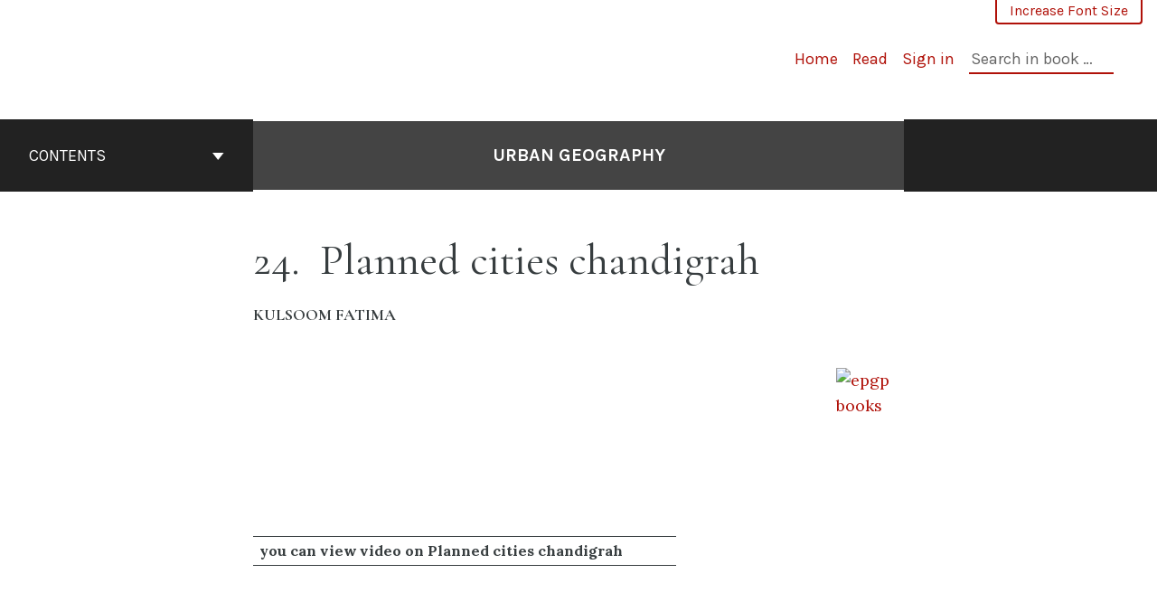

--- FILE ---
content_type: text/html; charset=UTF-8
request_url: https://ebooks.inflibnet.ac.in/geop09/chapter/planned-cities-chandigrah/
body_size: 5270
content:
<!doctype html>
<html lang="en-US">
<head>
	<meta charset="UTF-8" />
	<meta http-equiv="x-ua-compatible" content="ie=edge">
	<meta name="viewport" content="width=device-width, initial-scale=1">
	<link rel="shortcut icon" href="https://ebooks.inflibnet.ac.in/geop09/wp-content/themes/pressbooks-book/favicon.ico" />	<link rel="pingback" href="https://ebooks.inflibnet.ac.in/geop09/xmlrpc.php" />
	<title>Planned cities chandigrah &#8211; Urban Geography</title>
<link rel='dns-prefetch' href='//fonts.googleapis.com' />
<link rel='stylesheet' id='glossary-tooltip-css'  href='https://ebooks.inflibnet.ac.in/geop09/wp-content/plugins/pressbooks/assets/dist/styles/glossary-tooltip.css?id=9e19062c8778618fda33' type='text/css' media='all' />
<link rel='stylesheet' id='wp-block-library-css'  href='https://ebooks.inflibnet.ac.in/geop09/wp-includes/css/dist/block-library/style.min.css?ver=5.4.2' type='text/css' media='all' />
<link rel='stylesheet' id='book/book-css'  href='https://ebooks.inflibnet.ac.in/geop09/wp-content/themes/pressbooks-book/dist/styles/book.css?id=f819b5646701110f50af' type='text/css' media='all' />
<link rel='stylesheet' id='book/webfonts-css'  href='https://fonts.googleapis.com/css?family=Inconsolata|Karla:400,700|Spectral:400,700' type='text/css' media='all' />
<link rel='stylesheet' id='pressbooks/theme-css'  href='https://ebooks.inflibnet.ac.in/geop09/wp-content/uploads/sites/243/pressbooks/css/style.css?ver=1557728922' type='text/css' media='screen, print' />
<script async type='text/javascript' src='https://ebooks.inflibnet.ac.in/geop09/wp-content/themes/pressbooks-book/dist/scripts/sharer.js?id=63066106d594a4b1941e&#038;ver=5.4.2'></script>
<script type='text/javascript' src='https://ebooks.inflibnet.ac.in/geop09/wp-includes/js/jquery/jquery.js?ver=1.12.4-wp'></script>
<script type='text/javascript' src='https://ebooks.inflibnet.ac.in/geop09/wp-includes/js/jquery/jquery-migrate.min.js?ver=1.4.1'></script>
<script type='text/javascript'>
/* <![CDATA[ */
var PB_A11y = {"increase_label":"Increase Font Size","decrease_label":"Decrease Font Size","home_path":"\/geop09\/","comparison_loading":"Comparison loading\u2026","comparison_loaded":"Comparison loaded.","chapter_not_loaded":"The original chapter could not be loaded."};
/* ]]> */
</script>
<script async type='text/javascript' src='https://ebooks.inflibnet.ac.in/geop09/wp-content/themes/pressbooks-book/dist/scripts/book.js?id=933dc11df00282dddfd4'></script>
<link rel='https://api.w.org/' href='https://ebooks.inflibnet.ac.in/geop09/wp-json/' />
<link rel='prev' title='Five Years urban planning in India' href='https://ebooks.inflibnet.ac.in/geop09/chapter/five-years-urban-planning-in-india/' />
<link rel='next' title='URBAN MORPHOLOGY OF JAIPUR' href='https://ebooks.inflibnet.ac.in/geop09/chapter/urban-morphology-of-jaipur/' />
<link rel="canonical" href="https://ebooks.inflibnet.ac.in/geop09/chapter/planned-cities-chandigrah/" />
<link rel='shortlink' href='https://ebooks.inflibnet.ac.in/geop09/?p=355' />
<link rel="alternate" type="application/json+oembed" href="https://ebooks.inflibnet.ac.in/geop09/wp-json/oembed/1.0/embed?url=https%3A%2F%2Febooks.inflibnet.ac.in%2Fgeop09%2Fchapter%2Fplanned-cities-chandigrah%2F" />
<link rel="alternate" type="text/xml+oembed" href="https://ebooks.inflibnet.ac.in/geop09/wp-json/oembed/1.0/embed?url=https%3A%2F%2Febooks.inflibnet.ac.in%2Fgeop09%2Fchapter%2Fplanned-cities-chandigrah%2F&#038;format=xml" />
<style type="text/css">:root{--reading-width:40em;}</style><style type="text/css">.recentcomments a{display:inline !important;padding:0 !important;margin:0 !important;}</style></head>
<body class="chapter-template-default single single-chapter postid-355" itemscope itemtype="http://bib.schema.org/Chapter" itemref="about copyrightHolder copyrightYear inLanguage publisher" >


<div id="fb-root"></div>
<script>(function(d, s, id) {
	var js, fjs = d.getElementsByTagName(s)[0];
	if (d.getElementById(id)) return;
	js = d.createElement(s); js.id = id;
	js.src = "//connect.facebook.net/en_US/all.js#xfbml=1";
	fjs.parentNode.insertBefore(js, fjs);
}(document, "script", "facebook-jssdk"));</script>

<div id="page" class="site">
	<a class="skip-link screen-reader-text" href="#content">Skip to content</a>
	<!-- a11y toolbar -->
<div class="a11y-toolbar">
	<div class="wrap">
	  <ul>
			<li>
				<a href="#" role="button" class="a11y-toggle-fontsize toggle-fontsize" id="is_normal_fontsize">
					Increase Font Size				</a>
			</li>
		</ul>
	</div>
</div>
<!-- // a11y toolbar -->

	<header class="header" role="banner">
		<div class="header__inside">
			<div class="header__brand">
				<a aria-label="Urban Geography" href="https://ebooks.inflibnet.ac.in/">
										<svg class="header__logo--svg" aria-role="img">
						<use xlink:href="#logo-pressbooks" />
					</svg>				</a>
			</div>
			<div class="header__nav">
				<a class="header__nav-icon js-header-nav-toggle" href="#navigation">Toggle Menu<span class="header__nav-icon__icon"></span></a>
				<nav class="js-header-nav" id="navigation">
					<ul id="nav-primary-menu" class="nav--primary">
						<li><a href="https://ebooks.inflibnet.ac.in/geop09">Home</a></li><li><a href="https://ebooks.inflibnet.ac.in/geop09/front-matter/introduction/">Read</a></li><li><a href="https://ebooks.inflibnet.ac.in/geop09/wp-login.php?redirect_to=https%3A%2F%2Febooks.inflibnet.ac.in%2Fgeop09%2Fchapter%2Fplanned-cities-chandigrah%2F">Sign in</a></li><li class="header__search js-search"><div class="header__search__form"><form role="search" method="get" class="search-form" action="https://ebooks.inflibnet.ac.in/geop09/">
	<label>
		<span class="screen-reader-text">Search in book:</span>
		<input type="search" class="search-field" placeholder="Search in book &hellip;" value="" name="s" />
	</label>
	<button type="submit" class="search-submit">
		<svg class="icon--svg"><use xlink:href="#search" /></svg>
		<span class="screen-reader-text" >Search</span>
	</button>
</form>
</div></li>					</ul>
				</nav>
			</div>
		</div>
					<div class="reading-header">
				<nav class="reading-header__inside">
					<div class="reading-header__toc dropdown">
						<h3 class="reading-header__toc__title">Contents</h3>
						<div class="block-reading-toc">
								<ol class="toc toc__list">
		<li id="toc-front-matter" class="dropdown">
			<p class="toc__front-matter__title">Front Matter</p>
			<ol class="toc__front-matter-list">		<li id="toc-front-matter-4" class="toc__front-matter introduction">
						<div class="inner-content">
								<a class="toc__chapter-title" href="https://ebooks.inflibnet.ac.in/geop09/front-matter/introduction/">
					Introduction				</a>
											</div>
								</li>
		</ol>
		</li>
						<li id="toc-part-3" class="toc__parent toc__part
														dropdown">
																			<div class="inner-content">
											<ol class="toc__chapters">		<li id="toc-chapter-5" class="toc__chapter standard">
							<a class="toc__chapter-title" href="https://ebooks.inflibnet.ac.in/geop09/chapter/chapter-1/">
					<span>1.&nbsp;</span>DEFINITION, NATURE AND SCOPE OF URBAN GEOGRAPHY				</a>
						</li>
				<li id="toc-chapter-33" class="toc__chapter standard">
							<a class="toc__chapter-title" href="https://ebooks.inflibnet.ac.in/geop09/chapter/cities-in-history-first-urban-revolution-greek-roman-cities-and-indian/">
					<span>2.&nbsp;</span>Cities in history – First urban revolution (Greek, Roman cities and Indian)				</a>
						</li>
				<li id="toc-chapter-63" class="toc__chapter standard">
							<a class="toc__chapter-title" href="https://ebooks.inflibnet.ac.in/geop09/chapter/city-in-history-medieval-period-and-renaissance/">
					<span>3.&nbsp;</span>City in History- Medieval period and Renaissance				</a>
						</li>
				<li id="toc-chapter-79" class="toc__chapter standard">
							<a class="toc__chapter-title" href="https://ebooks.inflibnet.ac.in/geop09/chapter/urbanization-process-in-developed-and-less-developed-countries/">
					<span>4.&nbsp;</span>URBANIZATION PROCESS IN DEVELOPED AND LESS DEVELOPED COUNTRIES				</a>
						</li>
				<li id="toc-chapter-89" class="toc__chapter standard">
							<a class="toc__chapter-title" href="https://ebooks.inflibnet.ac.in/geop09/chapter/postmodern-urbanism/">
					<span>5.&nbsp;</span>Postmodern Urbanism				</a>
						</li>
				<li id="toc-chapter-94" class="toc__chapter standard">
							<a class="toc__chapter-title" href="https://ebooks.inflibnet.ac.in/geop09/chapter/classification-of-cities-age-and-functions/">
					<span>6.&nbsp;</span>Classification of Cities – Age and Functions				</a>
						</li>
				<li id="toc-chapter-104" class="toc__chapter standard">
							<a class="toc__chapter-title" href="https://ebooks.inflibnet.ac.in/geop09/chapter/urban-hierarchy-primate-city-and-rank-size-rule/">
					<span>7.&nbsp;</span>Urban hierarchy, primate city and rank size rule				</a>
						</li>
				<li id="toc-chapter-123" class="toc__chapter standard">
							<a class="toc__chapter-title" href="https://ebooks.inflibnet.ac.in/geop09/chapter/central-place-theory-christaller-and-losch/">
					<span>8.&nbsp;</span>Central Place Theory - Christaller and Losch				</a>
						</li>
				<li id="toc-chapter-148" class="toc__chapter standard">
							<a class="toc__chapter-title" href="https://ebooks.inflibnet.ac.in/geop09/chapter/theories-of-urban-morphology/">
					<span>9.&nbsp;</span>Theories of Urban Morphology				</a>
						</li>
				<li id="toc-chapter-158" class="toc__chapter standard">
							<a class="toc__chapter-title" href="https://ebooks.inflibnet.ac.in/geop09/chapter/urban-land-policy/">
					<span>10.&nbsp;</span>Urban Land Policy				</a>
						</li>
				<li id="toc-chapter-165" class="toc__chapter standard">
							<a class="toc__chapter-title" href="https://ebooks.inflibnet.ac.in/geop09/chapter/urban-planning/">
					<span>11.&nbsp;</span>URBAN PLANNING				</a>
						</li>
				<li id="toc-chapter-186" class="toc__chapter standard">
							<a class="toc__chapter-title" href="https://ebooks.inflibnet.ac.in/geop09/chapter/rural-urban-fringe-definition-delimitation-and-structure/">
					<span>12.&nbsp;</span>Rural-Urban Fringe - Definition, Delimitation and structure				</a>
						</li>
				<li id="toc-chapter-199" class="toc__chapter standard">
							<a class="toc__chapter-title" href="https://ebooks.inflibnet.ac.in/geop09/chapter/urban-poverty/">
					<span>13.&nbsp;</span>Urban Poverty				</a>
						</li>
				<li id="toc-chapter-208" class="toc__chapter standard">
							<a class="toc__chapter-title" href="https://ebooks.inflibnet.ac.in/geop09/chapter/urban-crimes-in-india/">
					<span>14.&nbsp;</span>Urban Crimes in India				</a>
						</li>
				<li id="toc-chapter-226" class="toc__chapter standard">
							<a class="toc__chapter-title" href="https://ebooks.inflibnet.ac.in/geop09/chapter/slums-and-squatter-settlement/">
					<span>15.&nbsp;</span>Slums and Squatter Settlement				</a>
						</li>
				<li id="toc-chapter-245" class="toc__chapter standard">
							<a class="toc__chapter-title" href="https://ebooks.inflibnet.ac.in/geop09/chapter/urban-sprawl/">
					<span>16.&nbsp;</span>Urban Sprawl				</a>
						</li>
				<li id="toc-chapter-257" class="toc__chapter standard">
							<a class="toc__chapter-title" href="https://ebooks.inflibnet.ac.in/geop09/chapter/spatial-distribution-of-languages-and-dialects-in-india/">
					<span>17.&nbsp;</span>Spatial Distribution of Languages and Dialects in India				</a>
						</li>
				<li id="toc-chapter-267" class="toc__chapter standard">
							<a class="toc__chapter-title" href="https://ebooks.inflibnet.ac.in/geop09/chapter/urban-transport/">
					<span>18.&nbsp;</span>Urban transport				</a>
						</li>
				<li id="toc-chapter-285" class="toc__chapter standard">
							<a class="toc__chapter-title" href="https://ebooks.inflibnet.ac.in/geop09/chapter/urban-governance/">
					<span>19.&nbsp;</span>Urban Governance				</a>
						</li>
				<li id="toc-chapter-294" class="toc__chapter standard">
							<a class="toc__chapter-title" href="https://ebooks.inflibnet.ac.in/geop09/chapter/regional-imbalances-of-crimes-in-india/">
					<span>20.&nbsp;</span>Regional Imbalances of Crimes in India				</a>
						</li>
				<li id="toc-chapter-312" class="toc__chapter standard">
							<a class="toc__chapter-title" href="https://ebooks.inflibnet.ac.in/geop09/chapter/urban-sustainability/">
					<span>21.&nbsp;</span>Urban Sustainability				</a>
						</li>
				<li id="toc-chapter-323" class="toc__chapter standard">
							<a class="toc__chapter-title" href="https://ebooks.inflibnet.ac.in/geop09/chapter/process-of-urbanization-in-india-a-colonial-legacy-and-the-post-independence-characteristics/">
					<span>22.&nbsp;</span>PROCESS OF URBANIZATION IN INDIA: A COLONIAL LEGACY AND THE POST-INDEPENDENCE CHARACTERISTICS				</a>
						</li>
				<li id="toc-chapter-332" class="toc__chapter standard">
							<a class="toc__chapter-title" href="https://ebooks.inflibnet.ac.in/geop09/chapter/five-years-urban-planning-in-india/">
					<span>23.&nbsp;</span>Five Years urban planning in India				</a>
						</li>
				<li id="toc-chapter-355" class="toc__selected toc__chapter standard">
							<a class="toc__chapter-title" href="https://ebooks.inflibnet.ac.in/geop09/chapter/planned-cities-chandigrah/">
					<span>24.&nbsp;</span>Planned cities chandigrah				</a>
						</li>
				<li id="toc-chapter-360" class="toc__chapter standard">
							<a class="toc__chapter-title" href="https://ebooks.inflibnet.ac.in/geop09/chapter/urban-morphology-of-jaipur/">
					<span>25.&nbsp;</span>URBAN MORPHOLOGY OF JAIPUR				</a>
						</li>
				<li id="toc-chapter-381" class="toc__chapter standard">
							<a class="toc__chapter-title" href="https://ebooks.inflibnet.ac.in/geop09/chapter/urban-morphology-of-delhi/">
					<span>26.&nbsp;</span>URBAN MORPHOLOGY OF DELHI				</a>
						</li>
				<li id="toc-chapter-402" class="toc__chapter standard">
							<a class="toc__chapter-title" href="https://ebooks.inflibnet.ac.in/geop09/chapter/jawaharlal-nehru-national-urban-renewal-mission-and-atal-mission-for-rejuvenation-and-urban-transformation/">
					<span>27.&nbsp;</span>Jawaharlal Nehru National Urban Renewal Mission and Atal Mission for Rejuvenation and Urban Transformation				</a>
						</li>
				<li id="toc-chapter-414" class="toc__chapter standard">
							<a class="toc__chapter-title" href="https://ebooks.inflibnet.ac.in/geop09/chapter/smart-cities/">
					<span>28.&nbsp;</span>Smart Cities				</a>
						</li>
				<li id="toc-chapter-422" class="toc__chapter standard">
							<a class="toc__chapter-title" href="https://ebooks.inflibnet.ac.in/geop09/chapter/stages-of-urban-growth-and-decay/">
					<span>29.&nbsp;</span>Stages of Urban Growth and Decay				</a>
						</li>
				<li id="toc-chapter-438" class="toc__chapter standard">
							<a class="toc__chapter-title" href="https://ebooks.inflibnet.ac.in/geop09/chapter/urbanisation-and-urbanism/">
					<span>30.&nbsp;</span>Urbanisation and Urbanism				</a>
						</li>
				<li id="toc-chapter-452" class="toc__chapter standard">
							<a class="toc__chapter-title" href="https://ebooks.inflibnet.ac.in/geop09/chapter/future-of-our-cities/">
					<span>31.&nbsp;</span>Future of Our Cities				</a>
						</li>
				<li id="toc-chapter-464" class="toc__chapter standard">
							<a class="toc__chapter-title" href="https://ebooks.inflibnet.ac.in/geop09/chapter/human-development-index-hdi-of-india/">
					<span>32.&nbsp;</span>Human Development Index (HDI) of India				</a>
						</li>
		</ol>
					</div>
				</li>
								<li id="toc-back-matter" class="dropdown">
			<p class="toc__back-matter__title">Back Matter</p>
			<ol class="toc__back-matter-list">		<li id="toc-back-matter-6" class="toc__back-matter appendix">
						<div class="inner-content">
								<a class="toc__chapter-title" href="https://ebooks.inflibnet.ac.in/geop09/back-matter/appendix/">
					Appendix				</a>
											</div>
								</li>
		</ol>
		</li>
	</ol> <!-- end #toc -->

							</div>
					</div>
										<h1 class="reading-header__title" ><a href="https://ebooks.inflibnet.ac.in/geop09/" title="Go to the cover page of Urban Geography" rel="home">Urban Geography</a></h1>

					<div class="reading-header__end-container">
											</div>
				</nav>
			</div>
			</header>

	<main id="main">
	<div id="content" class="site-content">
			<section data-type="chapter" class="standard post-355 chapter type-chapter status-publish hentry contributor-kulsoom-fatima">
<header>
	<h1 class="entry-title">
	<span>24</span> Planned cities chandigrah	</h1>
			<p data-type="author">Kulsoom Fatima</p>
	</header>
<div><span style="float: right"><a href="https://youtu.be/HLGeVZ8SSJg" target="_blank" rel="noopener"><img src="http://epgpbooks.inflibnet.ac.in/wp-content/uploads/2018/11/download.png" alt="epgp books" width="75px" height="75px;" /></a><br />
</span></div>
<p>&nbsp;</p>
<p>&nbsp;</p>
<p>&nbsp;</p>
<p>&nbsp;</p>
<p>&nbsp;</p>
<p>&nbsp;</p>
<table>
<tbody>
<tr>
<td><strong>you can view video on Planned cities chandigrah</strong></td>
<td><a href="https://youtu.be/HLGeVZ8SSJg" target="_blank" rel="noopener"><img class="alignnone wp-image-120" src="http://epgpbooks.inflibnet.ac.in/wp-content/uploads/2018/11/download.png" alt="" width="36" height="36" /></a></td>
</tr>
</tbody>
</table>
<p>&nbsp;</p>
<p>&nbsp;</p>
<div class="textbox learning-objectives">
<h3>References</h3>
<ul>
<li style="text-align: justify"><em>Sarin, Madhu.Urban Planning In the Third World: The Chandigarh Experience. London: Mansell Publishing, 1982.</em></li>
<li style="text-align: justify"><em>Kalia, Ravi. Chandigarh: The Making of AnIndian City. New Delhi: Oxford University Press, 1999.</em></li>
<li style="text-align: justify"><em>Maxwell Fry and Jane Drew. Chandigarh and Planning Development InIndia, London: Journal Of The Royal Society Of Arts, No.4948, 1 April 1955, Vol.CIII, Pages 315-333. I. The Plan, By E. Maxwell Fry, II. Housing, By Jane B. Drew</em></li>
<li style="text-align: justify"><em>Bahga, S. (2000). Le Ccorbusier&amp; Pierre Jeannerest: Footprints in the Sand of India </em><em style="text-align: initial;text-indent: 1em;font-size: 1em">Architecture. Original from the University Of Michigan: Galgotia Pub. Co (2000).</em></li>
<li style="text-align: justify"><em>Town And Country Planning Organization, G. O. (October 2011). Chandigarh City Growth. Chandigarh: Town and Country Planning Organization, Govt. Of India.</em></li>
</ul>
</div>
<p>&nbsp;</p>
</section>
		</main>


<footer class="footer
 footer--reading        " style="padding:0 !important;">
    <div class="footer__inner">
        <section class="footer__pressbooks">

                            <div class="footer__pressbooks__social">
                    <div class="">
                        <div class="license-attribution"><p><a href="https://ebooks.inflibnet.ac.in/geop09" property="dc:title">Urban Geography</a> Copyright &copy; by Kulsoom Fatima. All Rights Reserved.</p></div>                    </div>
                </div>
                        <div style="width:30%; float: right;">
                <a href="https://www.inflibnet.ac.in/" target="_blnak"><img src="https://ebooks.inflibnet.ac.in/geop09/wp-content/uploads/2018/11/INFLIBNET_Centre_logo.png" alt="INFLIBNET" height="70.5rem" width="70.5rem" /></a>
                <a href="https://www.ugc.ac.in/" target="_blnak"><img src="https://ebooks.inflibnet.ac.in/geop09/wp-content/uploads/2018/11/ugc_logo_.png" alt="UGC" height="70.5rem" width="70.5rem" /></a>
            </div>
        </section>

    </div><!-- .container -->
</footer><!-- .footer -->
<script type="text/javascript">
		jQuery( document ).ready( function( $ ) {

			//https://core.trac.wordpress.org/ticket/48657
			$(".mu_register.wp-signup-container").attr("role","main");

		} );
	</script><script type='text/javascript' src='https://ebooks.inflibnet.ac.in/geop09/wp-content/plugins/pressbooks/assets/dist/scripts/glossary-tooltip.js?id=f6d5a4c05229acd82545'></script>
<script type='text/javascript' src='https://ebooks.inflibnet.ac.in/geop09/wp-includes/js/wp-embed.min.js?ver=5.4.2'></script>
</body>
</html>


--- FILE ---
content_type: text/css
request_url: https://ebooks.inflibnet.ac.in/geop09/wp-content/themes/pressbooks-book/dist/styles/book.css?id=f819b5646701110f50af
body_size: 10195
content:
*,:after,:before{-webkit-box-sizing:border-box;box-sizing:border-box}html{font-family:sans-serif;line-height:1.15;-webkit-text-size-adjust:100%;-ms-text-size-adjust:100%;-ms-overflow-style:scrollbar;-webkit-tap-highlight-color:transparent}@-ms-viewport{width:device-width}article,aside,dialog,figcaption,figure,footer,header,hgroup,main,nav,section{display:block}body{margin:0;font-family:Spectral,serif;font-size:1rem;font-weight:400;line-height:1.5;color:var(--body-text);text-align:left;background-color:var(--body-bg)}[tabindex="-1"]:focus{outline:none!important}hr{-webkit-box-sizing:content-box;box-sizing:content-box;height:0;overflow:visible}h1,h2,h3,h4,h5,h6,p{margin-top:0}p{margin-bottom:1rem}abbr[data-original-title],abbr[title]{text-decoration:underline;-webkit-text-decoration:underline dotted;text-decoration:underline dotted;cursor:help;border-bottom:0}address{font-style:normal;line-height:inherit}address,dl,ol,ul{margin-bottom:1rem}dl,ol,ul{margin-top:0}ol ol,ol ul,ul ol,ul ul{margin-bottom:0}dt{font-weight:600}dd{margin-bottom:.5rem;margin-left:0}blockquote{margin:0 0 1rem}dfn{font-style:italic}b,strong{font-weight:bolder}small{font-size:80%}sub,sup{position:relative;font-size:75%;line-height:0;vertical-align:baseline}sub{bottom:-.25em}sup{top:-.5em}a{color:var(--primary);text-decoration:none;background-color:transparent;-webkit-text-decoration-skip:objects}a:focus,a:hover{color:var(--primary-dark);text-decoration:underline}code,kbd,pre,samp{font-family:monospace,monospace;font-size:1em}pre{margin-top:0;margin-bottom:1rem;overflow:auto;-ms-overflow-style:scrollbar}figure{margin:0 0 1rem}img{vertical-align:middle;border-style:none}svg:not(:root){overflow:hidden}[role=button],a,area,button,input:not([type=range]),label,select,summary,textarea{-ms-touch-action:manipulation;touch-action:manipulation}table{border-collapse:collapse}caption{padding-top:.75rem;padding-bottom:.75rem;color:#888;text-align:left;caption-side:bottom}th{text-align:inherit}label{display:inline-block;margin-bottom:.5rem}button{border-radius:0}button:focus{outline:1px dotted;outline:5px auto -webkit-focus-ring-color}button,input,optgroup,select,textarea{margin:0;font-family:inherit;font-size:inherit;line-height:inherit}button,input{overflow:visible}button,select{text-transform:none}[type=submit],button,html [type=button]{-webkit-appearance:button}[type=button]::-moz-focus-inner,[type=reset]::-moz-focus-inner,[type=submit]::-moz-focus-inner,button::-moz-focus-inner{padding:0;border-style:none}input[type=checkbox],input[type=radio]{-webkit-box-sizing:border-box;box-sizing:border-box;padding:0}input[type=date],input[type=datetime-local],input[type=month],input[type=time]{-webkit-appearance:listbox}textarea{overflow:auto;resize:vertical}fieldset{min-width:0;padding:0;margin:0;border:0}legend{display:block;width:100%;max-width:100%;padding:0;margin-bottom:.5rem;font-size:1.5rem;line-height:inherit;color:inherit;white-space:normal}progress{vertical-align:baseline}[type=number]::-webkit-inner-spin-button,[type=number]::-webkit-outer-spin-button{height:auto}[type=search]{outline-offset:-2px;-webkit-appearance:none}[type=search]::-webkit-search-cancel-button,[type=search]::-webkit-search-decoration{-webkit-appearance:none}::-webkit-file-upload-button{font:inherit;-webkit-appearance:button}output{display:inline-block}summary{display:list-item}template{display:none}[hidden]{display:none!important}:root{--primary:#b01109;--primary-dark:#7f0c07;--primary-alpha:rgba(176,17,9,.25);--primary-fg:#fff;--accent:#015d75;--accent-dark:#013542;--accent-fg:#fff;--success:#070;--error:#d00;--warning:#e90;--body-bg:#fff;--body-bg-alt:#f6f6f6;--body-text:#222;--header-bg:#fff;--header-text:#222;--footer-bg:#444;--footer-text:#fff}.block-toc .inner-content,.content-max-width{max-width:1330px;margin:0 auto}img{max-width:100%}.clearfix:after{display:block;clear:both;content:""}.focusable:focus{outline:none}.has-focus{background:#ff0}.a11y-toolbar{position:fixed;z-index:99999;top:0;padding:0 1rem;width:100vw;margin:0 auto;font-family:Karla,sans-serif}.a11y-toolbar .wrap{display:-webkit-box;display:-ms-flexbox;display:flex;-webkit-box-orient:horizontal;-webkit-box-direction:normal;-ms-flex-direction:row;flex-direction:row;-webkit-box-pack:end;-ms-flex-pack:end;justify-content:flex-end;-webkit-box-align:start;-ms-flex-align:start;align-items:flex-start;width:100%;max-width:1440px;margin:0 auto}.a11y-toolbar ul{list-style:none;margin:0;padding:0;font-size:1rem}.a11y-toolbar ul li{display:inline-block;margin:0;padding:0}.a11y-toolbar ul li a{padding:.25rem .875rem;margin:0;color:var(--primary);background:var(--body-bg);font-size:1rem;line-height:1.5;text-align:center;border-bottom:2px solid var(--primary)}.a11y-toolbar ul li a:focus,.a11y-toolbar ul li a:hover{color:var(--primary-fg);background:var(--primary);text-decoration:none}.a11y-toolbar ul li:first-child a{border-left:2px solid var(--primary);border-bottom-left-radius:4px}.a11y-toolbar ul li:last-child a{border-right:2px solid var(--primary);border-bottom-right-radius:4px}.fontsize{font-size:22px}.screen-reader-text{border:0;clip:rect(1px,1px,1px,1px);-webkit-clip-path:inset(50%);clip-path:inset(50%);height:1px;margin:-1px;overflow:hidden;padding:0;position:absolute!important;width:1px;word-wrap:normal!important}.screen-reader-text:focus{background-color:var(--body-bg);border-radius:3px;-webkit-box-shadow:0 0 2px 2px rgba(0,0,0,.6);box-shadow:0 0 2px 2px rgba(0,0,0,.6);clip:auto!important;-webkit-clip-path:none;clip-path:none;color:var(--body-text);display:block;font-size:.875rem;font-weight:700;height:auto;left:5px;line-height:normal;padding:15px 23px 14px;text-decoration:none;top:5px;width:auto;z-index:100000}a.call-to-action,button,input[type=submit]{border-style:solid;border-width:2px;border-radius:3px;display:inline-block;font-family:Karla,sans-serif;font-weight:600;line-height:1.5;padding:.875rem 3.25rem;vertical-align:middle;text-align:center;text-decoration:none;text-transform:uppercase}a.call-to-action:focus,a.call-to-action:hover,button:focus,button:hover,input[type=submit]:focus,input[type=submit]:hover{text-decoration:none}a.call-to-action.focus,a.call-to-action:focus,button.focus,button:focus,input[type=submit].focus,input[type=submit]:focus{outline:0}a.call-to-action.disabled,a.call-to-action:disabled,button.disabled,button:disabled,input[type=submit].disabled,input[type=submit]:disabled{opacity:.65;-webkit-box-shadow:none;box-shadow:none}a.call-to-action.active,a.call-to-action:active,button.active,button:active,input[type=submit].active,input[type=submit]:active{background-image:none;-webkit-box-shadow:0 0 0 3px var(--primary-alpha),inset 0 3px 5px rgba(0,0,0,.125);box-shadow:0 0 0 3px var(--primary-alpha),inset 0 3px 5px rgba(0,0,0,.125)}button,input[type=submit]{background-color:var(--primary);border-color:var(--primary);color:var(--primary-fg)}button:focus,button:hover,input[type=submit]:focus,input[type=submit]:hover{background-color:var(--primary-dark);border-color:var(--primary-dark);color:var(--primary-fg)}a.call-to-action{background-color:var(--primary-fg);border-color:var(--primary);color:var(--primary)}a.call-to-action:focus,a.call-to-action:hover{background-color:var(--primary-fg);border-color:var(--primary-dark);color:var(--primary-dark)}[class$="--accent"] .call-to-action{background-color:var(--accent);border-color:var(--accent-fg);color:var(--accent-fg)}[class$="--accent"] .call-to-action:focus,[class$="--accent"] .call-to-action:hover{background-color:var(--accent-dark);border-color:var(--accent-fg);color:var(--accent-fg)}[class$="--accent"] .call-to-action.active,[class$="--accent"] .call-to-action:active{background-image:none;-webkit-box-shadow:0 0 0 3px var(--accent-alpha),inset 0 3px 5px rgba(0,0,0,.125);box-shadow:0 0 0 3px var(--accent-alpha),inset 0 3px 5px rgba(0,0,0,.125)}.button--secondary{background-color:transparent;border-color:var(--primary);color:var(--primary)}.button--secondary:focus,.button--secondary:hover{border-color:var(--primary-dark);color:var(--primary-dark)}.button--circle--primary{-webkit-box-align:center;-ms-flex-align:center;align-items:center;background-color:var(--primary);color:var(--primary-fg);border-radius:50%;display:-webkit-box;display:-ms-flexbox;display:flex;-webkit-box-pack:center;-ms-flex-pack:center;justify-content:center;height:3.75rem;width:3.75rem}.button--circle--primary:focus,.button--circle--primary:hover{background-color:var(--primary-dark);border-color:var(--primary-dark);color:var(--primary-fg);text-decoration:none}.dropdown>p{margin-bottom:0}.dropdown button{border:0;border-bottom:3px solid var(--header-color);border-radius:0;background:transparent;color:var(--header-color);text-transform:none;text-align:left;padding:0 0 .5rem;width:100%}.dropdown button:focus,.dropdown button:hover{color:var(--primary-dark,#7f0c07);border-bottom-color:var(--primary-dark,#7f0c07)}.dropdown button:active{-webkit-box-shadow:unset;box-shadow:unset}.dropdown button .arrow{display:block;float:right;margin-top:.5rem}.dropdown [aria-expanded=true] .arrow{-webkit-transform:rotate(180deg);transform:rotate(180deg)}.dropdown-menu{position:absolute;top:100%;left:0;z-index:1000;display:none;float:left;min-width:10rem;padding:.5rem 0;margin:.125rem 0 0;font-size:1rem;color:#222;text-align:left;list-style:none;background-color:var(--body-bg);background-clip:padding-box;border:2px solid rgba(0,0,0,.15);border-radius:3px;-webkit-box-shadow:0 .5rem 1rem rgba(0,0,0,.175);box-shadow:0 .5rem 1rem rgba(0,0,0,.175)}.dropdown-menu.dropdown-menu-block{width:100%}.dropup .dropdown-menu{margin-top:0;margin-bottom:.125rem}.dropup .dropdown-toggle:after{border-top:0;border-bottom:.3em solid}.dropdown-item{display:block;width:100%;padding:.25rem 1.5rem;clear:both;font-weight:400;color:#222;text-align:inherit;white-space:nowrap;background:var(--body-bg-alt);border:0}.dropdown-item:focus,.dropdown-item:hover{color:#151515;text-decoration:none;background-color:var(--accent)}.dropdown-item.active,.dropdown-item:active{color:var(--primary);text-decoration:none;background-color:var(--accent)}.dropdown-item.disabled,.dropdown-item:disabled{color:#888;background-color:transparent}.show>a{outline:0}.dropdown-menu.show{display:block}.dropdown-header{display:block;padding:.5rem 1.5rem;margin-bottom:0;font-size:.875rem;color:#888;white-space:nowrap}.alignleft{float:left;margin-right:1.5em}.alignright{float:right;margin-left:1.5em}.aligncenter{clear:both}.block-reading-meta{background-color:var(--body-bg-alt);font-family:Karla,sans-serif;padding:2rem 1rem 4rem}@media screen and (min-width:768px){.block-reading-meta{padding:2rem 1rem 2.25rem}}.block-reading-meta .license-attribution{font-size:1rem}.block-reading-meta .license-attribution img{margin-bottom:1rem}.block-reading-meta__inner{display:-webkit-box;display:-ms-flexbox;display:flex;-ms-flex-wrap:wrap;flex-wrap:wrap;max-width:1200px;margin:0 auto}.block-reading-meta__subsection{-webkit-box-flex:1;-ms-flex:1;flex:1;min-width:300px;padding-right:2rem}.block-reading-meta__subtitle{font-size:1.25rem;text-align:left;color:var(--primary);margin-bottom:1rem}.block-reading-meta__subtitle:before{display:none}.block-reading-meta__share{-webkit-box-align:center;-ms-flex-align:center;align-items:center;display:-webkit-box;display:-ms-flexbox;display:flex}.block-reading-meta__share>:first-child{margin-left:0}.block-reading-meta__share svg{width:3rem;height:2rem}html{-webkit-font-smoothing:antialiased}main *+p{margin-top:1.5em}h1,h2,h3,h4,h5,h6{margin-bottom:.5rem;font-family:Karla,sans-serif;font-weight:700;line-height:1.5}h1 a,h1 a:active,h1 a:hover,h1 a:visited,h2 a,h2 a:active,h2 a:hover,h2 a:visited,h3 a,h3 a:active,h3 a:hover,h3 a:visited,h4 a,h4 a:active,h4 a:hover,h4 a:visited,h5 a,h5 a:active,h5 a:hover,h5 a:visited,h6 a,h6 a:active,h6 a:hover,h6 a:visited{color:inherit}.home h1,.home h2,.home h3,.home h4,.home h5,.home h6{color:var(--primary)}h1{font-size:2.25rem;text-align:center;text-transform:uppercase}h1:before{content:"";display:block;margin:.5rem auto 1rem;width:2.8125rem;height:.3125rem;background:var(--accent)}@media screen and (min-width:60rem){h1:before{margin-bottom:2rem;width:4.6875rem}}@media screen and (min-width:768px){h1{font-size:3rem}}h2{margin-bottom:2rem;font-size:1.875rem;font-weight:600;text-align:center;text-transform:uppercase}h2:before{content:"";display:block;margin:.5rem auto 1rem;width:2.8125rem;height:.3125rem;background:var(--accent)}@media screen and (min-width:60rem){h2:before{margin-bottom:2rem;width:4.6875rem}}@media screen and (min-width:768px){h2{font-size:2.25rem}}h3{font-size:2.25rem}h4{font-size:1.875rem}h5{font-size:1.5rem}h6{font-size:1.25rem}ol,p,ul{font-size:1.125rem;line-height:1.5}.page-section{width:100%;padding:4rem 1rem;background:var(--body-bg);text-align:center}.page-section ol,.page-section ul{padding-left:0;list-style-position:inside}.page-section--accent{background:var(--accent)}.page-section--accent,.page-section--accent h2{color:var(--accent-fg)}.page-section--accent h2:before{background:var(--accent-fg)}.page-section--bordered{width:calc(100% - 2rem);margin:5rem auto 0;border:solid 4px var(--accent)}.page-section--borderless{-webkit-box-shadow:none;box-shadow:none}.block__subtitle{font-size:1.5rem;margin-bottom:1rem;text-transform:uppercase}@media screen and (min-width:768px){.block__subtitle{margin-bottom:1.5rem}}.block-toggle__cta{position:relative;text-align:center}@media screen and (min-width:60rem){.block-toggle__cta{display:none}}.block-toggle__cta__blurb{font-size:.875rem;margin-bottom:0;padding-bottom:2.5rem}.block-toggle__cta__button{bottom:0;cursor:pointer;font-size:1.5rem;left:50%;margin:0;position:absolute;-webkit-transform:translate(-50%,50%);transform:translate(-50%,50%);z-index:10;color:var(--primary-fg)}.block-toggle__cta__button svg{width:1.5rem;height:2rem}.block-toggle__cta__button.\--visible svg{-webkit-transform:rotate(180deg);transform:rotate(180deg)}.block.block-toggle{padding-bottom:0}@media screen and (max-width:59.975rem){.block.block-toggle.block-toggle--visible .block-toggle__cta__blurb,.block.block-toggle:not(.block-toggle--visible) .block-toggle__content{display:none}}.block.block-toggle.block-meta{padding-bottom:6rem}@media screen and (min-width:60rem){.has-sections .entry-content{display:-webkit-box;display:-ms-flexbox;display:flex;width:100%;max-width:90rem;-ms-flex-wrap:wrap;flex-wrap:wrap;-ms-flex-pack:distribute;justify-content:space-around}.page-section{width:100%;max-width:50rem;margin:4rem auto;padding:4rem 5.625rem;-webkit-box-shadow:-3px 5px 4px 2px hsla(0,0%,53%,.09);box-shadow:-3px 5px 4px 2px hsla(0,0%,53%,.09)}.page-section:first-of-type,.page-section:nth-of-type(2){width:calc(50% - 4rem)}.page-section--bordered,.page-section:only-of-type{width:100%;max-width:50rem}.page-section--bordered{margin:4rem auto;-webkit-box-shadow:none;box-shadow:none}.page-section--bordered:first-of-type,.page-section--bordered:nth-of-type(2){width:calc(50% - 4rem)}.page-section--bordered:only-of-type{width:100%;max-width:50rem}}.home h1{text-transform:none}.home h1:before{display:none}.page:not(.has-sections) article{width:100%;padding:4rem 1rem;background:var(--body-bg);text-align:left}@media screen and (min-width:60rem){.page:not(.has-sections) article{width:100%;max-width:50rem;margin:-80% auto 4rem;padding:4rem 5.625rem;-webkit-box-shadow:-3px 5px 4px 2px hsla(0,0%,53%,.09);box-shadow:-3px 5px 4px 2px hsla(0,0%,53%,.09)}}.page:not(.has-sections) .entry-header{margin-bottom:2rem}#content{position:relative;margin:0 auto;background-color:var(--body-bg);width:100%}@media screen and (min-width:60rem){#content{width:var(--reading-width,40em)}}#content .wp-caption,#content .wp-nocaption,#content img{height:auto;max-width:100%}.single #content{min-height:350px;margin-bottom:0}.edit-link{margin-top:5rem}@media print{body{background:none}a{color:#000}#wrap{position:relative;display:block;float:none;margin:0 auto;clear:both}#header{padding-bottom:18pt;border-bottom:2pt solid #000}.entry-content{font-size:14pt;line-height:1.6em}.entry-title{font-size:21pt}#branding img,#comments,#respond,#searchform,.comment-edit-link,.edit-link,.nav,.navigation,.page-link,.share-wrap-single,.sidebar,.widget-area{display:none}#container,#header,.footer{width:100%;margin:0}.footer,nav{color:#000;background:#fff}#content{width:100%;padding:10px;margin:24pt 0 0}.wp-caption p{font-size:11pt}.home .sticky{border:0}.wrapper{height:auto;min-height:100px;margin:0 auto}}.footer{--brand:var(--footer-color);--primary-dark:var(--footer-color);background-color:#444;color:#fff;font-family:Karla,sans-serif;padding:0 0 2rem}.footer h1,.footer h2,.footer h3,.footer h4,.footer h5,.footer h6{font-size:1.125rem;font-weight:600;margin-bottom:1rem}.footer h1:before,.footer h2:before,.footer h3:before,.footer h4:before,.footer h5:before,.footer h6:before{display:none}.footer.footer--home{padding-top:4rem}@media screen and (min-width:1330px){.footer.footer--reading{padding-bottom:1rem}}@media screen and (min-width:768px){.footer{padding-bottom:.5rem;-webkit-box-orient:horizontal;-webkit-box-direction:normal;-ms-flex-direction:row;flex-direction:row}}.footer__inner{margin:0 auto}.footer__pressbooks{max-width:1330px;margin:2rem auto 0;-webkit-box-align:center;-ms-flex-align:center;align-items:center;display:-webkit-box;display:-ms-flexbox;display:flex;-webkit-box-orient:vertical;-webkit-box-direction:normal;-ms-flex-direction:column;flex-direction:column;-webkit-box-pack:justify;-ms-flex-pack:justify;justify-content:space-between}@media screen and (min-width:768px){.footer__pressbooks{-webkit-box-orient:horizontal;-webkit-box-direction:normal;-ms-flex-direction:row;flex-direction:row;margin:2rem auto}}.footer__pressbooks a{color:var(--footer-text)}.footer__pressbooks__icon{margin:0 1rem}.footer__pressbooks__icon>.icon--svg{height:2.8125rem;width:2.8125rem}.footer__pressbooks__links{margin-bottom:1.5rem;margin-top:1.5rem;padding:0 1.875rem}@media screen and (min-width:768px){.footer__pressbooks__links{margin:0;padding:0}}.footer__pressbooks__links__list{display:-webkit-box;display:-ms-flexbox;display:flex;-ms-flex-wrap:wrap;flex-wrap:wrap;font-size:.875rem;-webkit-box-pack:center;-ms-flex-pack:center;justify-content:center;list-style:none;margin:0;padding-left:0}.footer__pressbooks__links__list li{padding:.125rem 0}.footer__pressbooks__links__list a{padding-left:.5rem;padding-right:.5rem}.footer__pressbooks__links__title{font-size:1rem;font-weight:600;text-align:center}.footer__pressbooks__social{-webkit-box-align:center;-ms-flex-align:center;align-items:center;display:-webkit-box;display:-ms-flexbox;display:flex;margin:0 1rem}.footer__pressbooks__social a{margin:0 .25em}.footer__pressbooks__social a>.icon--svg{height:2rem;width:2rem}@media (min-width:960px){.footer__pressbooks__social a>.icon--svg{height:1.5rem;width:1.5rem}}.footer__network{height:auto;margin-bottom:0;padding:2.5rem 1.875rem;font-family:Karla,sans-serif;font-size:1rem;color:var(--accent-fg);background-color:var(--accent,#015d75);text-align:center}.footer__network .social-media{margin-top:1em}.footer__network .social-media a{width:2rem;height:2rem;margin:0 .25em;-webkit-transition:all .4s;transition:all .4s}.footer__network .social-media a>.icon--svg{height:2rem;width:2rem}.footer__network ul{margin:0;padding:0;list-style:none;text-align:center;font-weight:600;line-height:2.25}.footer__network__block{border-top:solid 1px var(--accent-fg)}.footer__network__block:first-of-type{border-top:0}.footer__network__block a{color:var(--accent-fg);text-decoration:none;border-bottom:1px solid transparent}.footer__network__block a:focus,.footer__network__block a:hover{border-bottom:solid 1px var(--accent-fg)}.footer__network__block--1{margin:0 -5px;padding:0 0 40px}.footer__network__block--2{padding:30px 7.5px}.footer__network__block--2 .widget{margin-bottom:1em}.footer__network__menu{padding:30px 7.5px 0}.footer__network__block .social-media{margin-top:0;width:100%}.footer__network__block .social-media a{margin:0 .5em 0 0;border-bottom:none}.footer__network__block .social-media a:focus,.footer__network__block .social-media a:hover{border-bottom:none}@media (min-width:960px){.footer__network{display:-webkit-box;display:-ms-flexbox;display:flex;-webkit-box-orient:horizontal;-webkit-box-direction:normal;-ms-flex-direction:row;flex-direction:row;-webkit-box-pack:center;-ms-flex-pack:center;justify-content:center}.footer__network ul{text-align:left}.footer__network__block{display:-webkit-box;display:-ms-flexbox;display:flex;-webkit-box-align:center;-ms-flex-align:center;align-items:center;margin:0;padding:0 3.75rem;border-top:0;border-right:solid 1px var(--accent-fg)}.footer__network__block,.footer__network__block--2{-webkit-box-orient:vertical;-webkit-box-direction:normal;-ms-flex-direction:column;flex-direction:column;-webkit-box-pack:center;-ms-flex-pack:center;justify-content:center}.footer__network__block:last-of-type{border-right:0}.social-media a{margin:0 .5em 0 0}.social-media a,.social-media a>.icon--svg{width:1.5rem;height:1.5rem}}@media (min-width:1650px){.footer__network ul li{display:inline-block;margin-right:3em}}.header{font-family:Karla,sans-serif;padding:3.5rem 1rem 1.5rem}@media screen and (min-width:60rem){.header{padding:3rem 1rem}}.header__inside{-webkit-box-align:center;-ms-flex-align:center;align-items:center;display:-webkit-box;display:-ms-flexbox;display:flex;-webkit-box-pack:justify;-ms-flex-pack:justify;justify-content:space-between;max-width:1440px;margin:0 auto}.header__logo--img,.header__logo--svg{display:inline-block;width:auto;max-width:100px;height:auto;max-height:1.5rem;margin-bottom:-1px;margin-right:2px}@media screen and (min-width:30rem) and (max-width:60rem){.header__logo--img,.header__logo--svg{max-width:150px}}@media screen and (min-width:60rem){.header__logo--img,.header__logo--svg{max-width:200px;max-height:30px}}.header__nav-icon{display:block;position:relative;width:25px;height:20px;z-index:999;text-indent:-9999em}@media screen and (min-width:60rem){.header__nav-icon{display:none}}.header__nav-icon__icon{display:block;position:absolute;top:7px;width:25px;height:3px;background:var(--primary)}.header__nav-icon__icon:after,.header__nav-icon__icon:before{width:25px;height:3px;content:"";background:var(--primary)}.header__nav-icon__icon:before{position:absolute;top:-7px;right:0}.header__nav-icon__icon:after{position:absolute;top:7px;right:0}.header__nav--active .header__nav-icon__icon{--header-bg:var(--primary);--header-text:var(--primary-fg);color:var(--header-text);background:var(--header-text)}.header__nav--active .header__nav-icon__icon:after,.header__nav--active .header__nav-icon__icon:before{background:var(--header-text)}.js-header-nav .nav--primary{list-style:none;padding-left:0;margin-bottom:0}.js-header-nav .nav--primary li{display:inline;padding-left:1rem;font-size:1.125rem}@media screen and (max-width:59.975rem){.js-header-nav{display:-webkit-box;display:-ms-flexbox;display:flex;-webkit-box-orient:vertical;-webkit-box-direction:normal;-ms-flex-direction:column;flex-direction:column;-webkit-box-pack:center;-ms-flex-pack:center;justify-content:center;left:0;margin:0 0 0 -100%;padding:0 17px;position:absolute;top:0;width:100%}.js-header-nav .nav--primary li{display:block;padding-left:0}.js-header-nav a{display:none;font-family:Karla,sans-serif;font-size:1.5rem;line-height:3.33333333;color:var(--header-color);letter-spacing:0}.header__nav--active .js-header-nav{--header-color:var(--primary-fg);margin:0;padding:6rem 52px;z-index:99;background:var(--primary)}.header__nav--active .js-header-nav .nav--primary li{border-bottom:solid 1px var(--header-color)}.header__nav--active .js-header-nav .nav--primary li:last-child{border-bottom:0}.header__nav--active .js-header-nav a{display:block;width:100%}.header__nav--active .js-header-nav a:hover{color:var(--header-color)}}.header--home{--brand:var(--header-color);--primary-dark:var(--header-color);--brand-accent:var(--header-color);background-color:var(--header-bg);color:var(--header-color)}.header__search{position:relative}.icon-search{vertical-align:middle}.header:not(.header--home) .icon-search{font-size:1.5rem;cursor:pointer}.header__search__form{display:inline-block;position:relative;width:12rem}.header__search__form label{position:absolute;left:0;width:12rem}.header__search__form label .icon--svg{width:1.5rem;height:2rem;display:inline-block;float:right;vertical-align:middle}.header__search__form input[type=search]{background-color:transparent;border:0 none;border-bottom:2px solid var(--primary);color:var(--body-color);width:12rem}.header__search__form input[type=search]:focus{border-color:var(--brand-orig)}.header__search__form input[type=search]:focus+label{text-indent:-999999rem}.header--home .header__search__form input[type=search]{color:var(--header-color);border-bottom:1px solid var(--header-color)}.header--home .header__search__form input[type=search]:focus{border-color:var(--brand-orig)}.header__search__form input[type=submit]{display:none}.nocomments{text-align:center}.section-comments{--primary-dark:var(--footer-color);--accent:var(--footer-color);background-color:var(--footer-bg);color:#fff;font-family:Karla,sans-serif;padding:2rem 1rem 2.25rem}@media screen and (min-width:768px){.section-comments{padding:4.5rem 1rem 2.5rem}}.section-comments a{color:var(--footer-color);text-decoration:underline}.section-comments a:focus,.section-comments a:hover{color:var(--primary);text-decoration:underline}.section-comments__inner{max-width:var(--reading-width,40em);margin:0 auto}.section__title.section-comments__title{font-size:1.5rem}.section__title.section-comments__title:before{margin:0 auto 1rem;width:2.875rem;background:var(--footer-color)}.section-comments__form{max-width:25rem;margin:0 auto}@media screen and (min-width:60rem){.section-comments__form{max-width:none}}.comment-reply-title{display:none}.comment-notes{text-align:center}.comment-form-author,.comment-form-comment,.comment-form-email,.comment-form-url{overflow:hidden;margin-bottom:1.25rem;margin-top:0}@media screen and (min-width:60rem){.comment-form-author,.comment-form-comment,.comment-form-email,.comment-form-url{margin-bottom:1.25rem}}.comment-form-comment{margin-bottom:1.25rem}@media screen and (min-width:60rem){.comment-form-comment{float:right;margin-bottom:0}}#commentform label{display:block;font-size:.875rem}#commentform input,#commentform textarea{padding:.375rem .75rem;width:25rem}@media screen and (min-width:60rem){#commentform input,#commentform textarea{width:18.75rem}}#commentform input{font-size:.875em}#respond .form-allowed-tags{width:350px;margin:10px 0 0 170px;font-size:.7em;line-height:1.2em}.form-submit{margin-top:2rem;text-align:center}@media screen and (min-width:60rem){.form-submit{text-align:right;width:18.75rem}}.comment-form-comment+.form-submit{margin-top:2.8rem}#comments-title{font-size:1.125rem}.commentlist{list-style-type:none;padding-left:0}.form-submit input#submit{height:auto;width:auto}.sk-double-bounce{width:40px;height:40px;position:relative;margin:40px auto}.sk-double-bounce .sk-child{width:100%;height:100%;border-radius:50%;background-color:#333;opacity:.6;position:absolute;top:0;left:0;-webkit-animation:sk-doubleBounce 2s infinite ease-in-out;animation:sk-doubleBounce 2s infinite ease-in-out}.sk-double-bounce .sk-double-bounce2{-webkit-animation-delay:-1s;animation-delay:-1s}@-webkit-keyframes sk-doubleBounce{0%,to{-webkit-transform:scale(0);transform:scale(0)}50%{-webkit-transform:scale(1);transform:scale(1)}}@keyframes sk-doubleBounce{0%,to{-webkit-transform:scale(0);transform:scale(0)}50%{-webkit-transform:scale(1);transform:scale(1)}}.block-reading-meta__compare{margin-bottom:2rem;width:100%}.no-js .block-reading-meta__compare{display:none}.block-reading-meta__compare del,.block-reading-meta__compare ins{border-radius:.2rem;margin:0 .1rem;padding:.2rem}.block-reading-meta__compare del{background:#faa;color:#000;-webkit-text-decoration-color:#000;text-decoration-color:#000}.block-reading-meta__compare ins{background:#afa;color:#000;text-decoration:none}.block-reading-meta__compare__activity.sk-double-bounce{margin-left:0}.block-reading-meta__compare__toggle[aria-expanded=true]{-webkit-box-shadow:inset 0 .1rem 0 .1rem var(--primary-dark);box-shadow:inset 0 .1rem 0 .1rem var(--primary-dark);padding-top:1rem;padding-bottom:.75rem}.block-reading-meta__compare__comparison{margin:2em auto;width:100%}.block-reading-meta__compare__diff{background:#fff;border:1px solid #000;font-family:Inconsolata,monospace;height:24em;overflow:scroll;padding:1em;white-space:pre-wrap}.alert{padding:1rem;border-radius:.5rem}.alert.visually-hidden{position:absolute;height:1px;width:1px;overflow:hidden;clip:rect(1px,1px,1px,1px)}.alert--error{color:#721c24;background:#f8d7da}.header__search .header__search__form{width:100%}@media screen and (min-width:60rem){.header__search .header__search__form{width:12rem}}.error404 form.search-form,.header__search .header__search__form form{width:100%;border-bottom:1px solid var(--primary-fg)}.error404 form.search-form label,.header__search .header__search__form form label{position:relative;width:calc(100% - 2rem);margin-bottom:0}.error404 form.search-form input,.header__search .header__search__form form input{color:#fff;border-top:0;border-left:0;border-right:0;width:100%;font-size:1.5rem;line-height:3.33333333}.error404 form.search-form input::-webkit-input-placeholder,.header__search .header__search__form form input::-webkit-input-placeholder{color:var(--primary-fg)}.error404 form.search-form input:-ms-input-placeholder,.error404 form.search-form input::-ms-input-placeholder,.header__search .header__search__form form input:-ms-input-placeholder,.header__search .header__search__form form input::-ms-input-placeholder{color:var(--primary-fg)}.error404 form.search-form input::placeholder,.header__search .header__search__form form input::placeholder{color:var(--primary-fg)}.error404 form.search-form button,.header__search .header__search__form form button{border:0;padding:0;width:1.5rem;background:transparent;color:var(--primary-fg);display:inline-block}.error404 form.search-form button svg,.header__search .header__search__form form button svg{display:inline-block;vertical-align:middle;width:1.25rem;height:1.5rem}@media screen and (min-width:60rem){.error404 form.search-form,.header__search .header__search__form form{border-bottom:none}.error404 form.search-form label,.header__search .header__search__form form label{width:10rem}.error404 form.search-form input,.header__search .header__search__form form input{font-size:1.125rem;color:var(--primary);border-bottom:2px solid var(--primary);line-height:1.5}.error404 form.search-form input::-webkit-input-placeholder,.header__search .header__search__form form input::-webkit-input-placeholder{color:#666}.error404 form.search-form input:-ms-input-placeholder,.error404 form.search-form input::-ms-input-placeholder,.header__search .header__search__form form input:-ms-input-placeholder,.header__search .header__search__form form input::-ms-input-placeholder{color:#666}.error404 form.search-form input::placeholder,.header__search .header__search__form form input::placeholder{color:#666}.error404 form.search-form input:focus,.header__search .header__search__form form input:focus{outline:none;border-bottom:2px solid var(--primary-dark)}.error404 form.search-form button,.header__search .header__search__form form button{color:var(--primary)}.error404 form.search-form button:focus,.header__search .header__search__form form button:focus{color:var(--primary-dark);outline:solid 2px var(--primary-dark)}}.block-toc{padding-left:0;padding-right:0;margin-bottom:6rem}.block-toc .dropdown h3{font-size:1.5rem;margin-bottom:.1875rem;text-transform:uppercase}.block-toc .dropdown button{border-bottom:0;padding:1.25rem 1rem;background-color:var(--body-bg-alt)}.block-toc .dropdown button .arrow{margin-top:.75rem}.block-toc .dropdown button[aria-expanded=true]{color:var(--primary-dark)}@media screen and (min-width:768px){.block-toc__title{margin-bottom:5rem}}.toc__back-matter-list,.toc__front-matter-list{font-weight:700}.toc__back-matter-list:empty,.toc__front-matter-list:empty{display:none}@media screen and (min-width:768px){.toc__back-matter-list,.toc__front-matter-list{font-size:1.125rem}}.toc__back-matter+.toc__back-matter,.toc__front-matter+.toc__front-matter{margin-top:1rem}.toc__list{color:var(--primary);margin-bottom:0}.toc__list,.toc__list ol{list-style:none;padding:0}.toc__list li{font-family:Karla,sans-serif;font-weight:700}.toc__list li ol{padding:1rem}.toc__list li ol ol{padding:0}.toc__list a{color:var(--primary);text-decoration:none}.toc__list a:focus,.toc__list a:hover{color:var(--primary-dark);text-decoration:underline}.toc__selected>.inner-content>a,.toc__selected>a{text-decoration:underline}.toc__part__title{margin-bottom:.1875rem}.toc__back-matter__title,.toc__front-matter__title,.toc__part__title{background-color:var(--body-bg-alt);text-transform:uppercase}@media screen and (min-width:768px){.toc__back-matter__title,.toc__front-matter__title,.toc__part__title{font-size:1.5rem}}.toc__back-matter__title>.inner-content,.toc__front-matter__title>.inner-content,.toc__part__title>.inner-content{display:-webkit-box;display:-ms-flexbox;display:flex;-webkit-box-align:center;-ms-flex-align:center;align-items:center}.toc__part__title>span,ol.toc__chapters{padding:1rem}.toc__chapters:empty{display:none}@media screen and (min-width:768px){.home .toc__chapters{-webkit-column-count:2;column-count:2;-webkit-column-gap:2rem;column-gap:2rem}}.toc__chapters .toc__chapter{overflow:hidden;-webkit-column-break-inside:avoid;break-inside:avoid}.toc__chapters .toc__chapter+.toc__chapter{margin-top:1rem}.toc__subsection{font-size:1rem;padding:1rem 0 0 1rem}@media screen and (min-width:60rem){.block-reading-toc{width:inherit;z-index:100}}.block-reading-toc .toc__list{background-color:var(--body-bg);font-family:Karla,sans-serif;font-size:1rem;width:100vw}.block-reading-toc .toc__list .dropdown button{padding:0;color:var(--primary);border-bottom:0;text-transform:uppercase}.block-reading-toc .toc__list .dropdown button:active,.block-reading-toc .toc__list .dropdown button:focus,.block-reading-toc .toc__list .dropdown button:hover,.block-reading-toc .toc__list .dropdown button[aria-expanded=true]{color:var(--primary-dark);text-decoration:underline}@media screen and (min-width:60rem){.block-reading-toc .toc__list{width:100%}}.block-reading-toc .toc__list .toc__subsection{font-size:1rem;padding:1rem 0 0 1rem}.block-reading-toc .toc__list li{padding:0;margin-bottom:.1875rem}.block-reading-toc .toc__list li ol{margin-top:.25rem;padding:0}.block-reading-toc .toc__list li ol li.toc__back-matter,.block-reading-toc .toc__list li ol li.toc__chapter,.block-reading-toc .toc__list li ol li.toc__front-matter{background:var(--body-bg-alt);margin-bottom:0;padding:.65rem;font-size:1rem}@media screen and (min-width:768px){.block-reading-toc .toc__list li ol li.toc__back-matter,.block-reading-toc .toc__list li ol li.toc__chapter,.block-reading-toc .toc__list li ol li.toc__front-matter{padding:.65rem;font-size:1rem}}.block-reading-toc .toc__list .toc__back-matter+.toc__back-matter,.block-reading-toc .toc__list .toc__chapter+.toc__chapter,.block-reading-toc .toc__list .toc__front-matter+.toc__front-matter{margin-top:0}.block-reading-toc .toc__list .toc__part__title>span{padding:0}.block-reading-toc .toc__list .toc__back-matter__title,.block-reading-toc .toc__list .toc__front-matter__title,.block-reading-toc .toc__list .toc__part__title{font-size:1rem;margin-bottom:0;padding:.65rem;background:var(--body-bg-alt)}@media screen and (min-width:768px){.block-reading-toc .toc__list .toc__back-matter__title,.block-reading-toc .toc__list .toc__front-matter__title,.block-reading-toc .toc__list .toc__part__title{padding:.65rem}}.toc__toggle{margin-top:2rem;text-align:center}.toc__toggle[aria-expanded=false] #hide{display:none}.toc__toggle[aria-expanded=false] #show,.toc__toggle[aria-expanded=true] #hide{display:inline-block}.toc__toggle[aria-expanded=true] #show{display:none}.home #content{width:100%}.book-header,.home #content .block{width:100%;max-width:60rem;margin-left:auto;margin-right:auto}.book-header{--primary:var(--header-color);--primary-dark:var(--header-color);--accent:var(--header-color);--header-color:var(--body-bg);--header-bg:var(--body-text);margin-bottom:4rem;background-color:var(--header-bg);color:var(--header-color);padding:1.5rem 1rem 7.5rem}@media screen and (min-width:60rem){.book-header{padding:3.5rem 1rem 7.5rem}}#content .block.block-meta,.book-header{max-width:100%}.book-header__inner{display:-webkit-box;display:-ms-flexbox;display:flex;-webkit-box-orient:vertical;-webkit-box-direction:normal;-ms-flex-direction:column;flex-direction:column;margin:0 auto;max-width:60rem;min-height:35rem;position:relative}@media screen and (min-width:768px){.book-header__inner>*{max-width:55%}}.book-header__title{font-size:2.25rem;text-align:left;text-transform:none}.book-header__title:before{margin-left:0;margin-bottom:1.125rem}.book-header__subtitle{font-family:Spectral,serif;font-size:1.5rem}.book-header__author{font-family:Karla,sans-serif;margin-bottom:1rem}@media screen and (min-width:60rem){.book-header__author{margin-bottom:2.25rem}}.book-header__cover{-ms-flex-item-align:center;align-self:center;margin-bottom:1.5rem}@media screen and (min-width:768px){.book-header__cover{-ms-flex-item-align:unset;align-self:unset;position:absolute;right:0;top:0}.book-header__inner>.book-header__cover{max-width:38%}}.book-header__cover__image img{-o-object-fit:contain;object-fit:contain;margin-bottom:1.5rem;max-width:100%;max-height:500px}.book-header__cover__downloads{margin-bottom:1.5rem;padding-bottom:.5rem}.book-header__cover__downloads button:hover{text-decoration:underline}.book-header__cover__downloads button:focus{outline:auto;text-decoration:underline}.book-header__cover__downloads ul{list-style:none;margin:0;padding:0}.book-header__cover__downloads li{height:3rem;display:-webkit-box;display:-ms-flexbox;display:flex;padding:0 1rem;-webkit-box-align:center;-ms-flex-align:center;align-items:center;font-family:Karla,sans-serif;font-size:1rem;font-weight:700;background-color:var(--header-color)}.book-header__cover__downloads li:focus,.book-header__cover__downloads li:hover{background-color:#fafdff}.book-header__cover__downloads a{color:var(--cover-header-bg)}.book-header__share{-webkit-box-align:center;-ms-flex-align:center;align-items:center;-ms-flex-item-align:center;align-self:center;display:-webkit-box;display:-ms-flexbox;display:flex;margin-top:1rem}.book-header__share svg{width:1.875rem;height:2.25rem;margin:0 .5rem}@media screen and (min-width:768px) and (max-width:60em){.book-header__share{display:none}}@media screen and (min-width:768px){.book-header__share{-webkit-box-align:start;-ms-flex-align:start;align-items:flex-start;-ms-flex-item-align:unset;align-self:unset}.book-header__share>:first-child{margin-left:0}}.book-header__share a{cursor:pointer}.book-header__share.book-header__cover__share{display:none}.book-header__share.book-header__cover__share svg{width:1.875rem;height:2.25rem;margin:0 .5rem}@media screen and (min-width:768px) and (max-width:60em){.book-header__share.book-header__cover__share{display:block}}.book-header__description{font-family:Spectral,serif;font-size:1.125rem;line-height:1.5;margin-bottom:1.875rem}.book-header__description a{text-decoration:underline}.book-header__license{-ms-flex-item-align:center;align-self:center;display:-webkit-box;display:-ms-flexbox;display:flex;-webkit-box-align:center;-ms-flex-align:center;align-items:center;-ms-flex-wrap:wrap;flex-wrap:wrap;-ms-flex-pack:distribute;justify-content:space-around;margin-bottom:2.375rem}@media screen and (min-width:768px){.book-header__license{-ms-flex-item-align:unset;align-self:unset;-webkit-box-pack:start;-ms-flex-pack:start;justify-content:flex-start}}.book-header__license__text{margin-bottom:.5rem;margin-top:.5rem;text-align:center}@media screen and (min-width:768px){.book-header__license__text{text-align:left}}.book-header__license__icons{display:-webkit-box;display:-ms-flexbox;display:flex;-webkit-box-align:center;-ms-flex-align:center;align-items:center}.book-header__license__icons .icon{width:1.875rem;height:2.25rem;margin:0 .5rem}.book-header__license__icons>.icon:first-child{margin-left:0}.book-header__license__icons>.icon:last-child{margin-right:1rem}.book-header__cta{-webkit-box-align:center;-ms-flex-align:center;align-items:center;-ms-flex-item-align:center;align-self:center;display:-webkit-box;display:-ms-flexbox;display:flex;-webkit-box-orient:vertical;-webkit-box-direction:normal;-ms-flex-flow:column wrap;flex-flow:column wrap}@media screen and (min-width:768px){.book-header__cta{-webkit-box-align:start;-ms-flex-align:start;align-items:flex-start;-ms-flex-item-align:unset;align-self:unset;-webkit-box-orient:horizontal;-webkit-box-direction:normal;-ms-flex-direction:row;flex-direction:row}}.book-header__cta .call-to-action{margin-bottom:.875rem;min-width:15rem;background-color:var(--header-bg);color:var(--header-color);border-color:var(--header-color)}@media screen and (min-width:768px){.book-header__cta .call-to-action{margin-right:1.375rem}}.book-header__cta .call-to-action:focus,.book-header__cta .call-to-action:hover{background-color:var(--header-color);color:var(--header-bg)}.license-text{font-family:Karla,sans-serif;font-weight:700}.block-info{font-size:1.125rem;padding-left:0;padding-right:0;margin-bottom:6rem}@media screen and (min-width:60rem){.block-info{padding-left:1rem;padding-right:1rem}}.block-info__inner{max-width:1330px;margin:0 auto;padding-bottom:4rem}@media screen and (min-width:60rem){.block-info__inner{display:-webkit-box;display:-ms-flexbox;display:flex;padding-bottom:6rem}}@media screen and (min-width:60rem){.block-info__inner__content{-webkit-box-flex:1;-ms-flex:1 1 0px;flex:1 1 0}.block-info__inner__content:last-child{margin-left:7rem}.block-info__inner__content:empty{display:none}.block-info__inner__content:empty+.block-info__inner__content{margin-left:0}}.block-info__title{margin-bottom:1.5rem}@media screen and (min-width:768px){.block-info__title{margin-bottom:3rem}}.block-info__description{font-family:Spectral,serif;font-size:1.125rem}.block-info__subsection{padding-left:1rem;padding-right:1rem}@media screen and (min-width:60rem){.block-info__subsection{padding-left:0;padding-right:0}}.block-info__subject{margin-bottom:0}.block-info__contributing-authors,.block-info__lead-author,.block-info__license,.block-info__subject{margin-bottom:1rem;padding-bottom:1rem;border-bottom:1px solid #ececec}@media screen and (max-width:767px){.block-info__contributing-authors:last-child,.block-info__lead-author:last-child,.block-info__license:last-child,.block-info__subject:last-child{border-bottom:0 none}}.block-info__lead-author__authors{display:-webkit-box;display:-ms-flexbox;display:flex;-webkit-box-align:center;-ms-flex-align:center;align-items:center;-webkit-box-pack:start;-ms-flex-pack:start;justify-content:flex-start}.block-info__lead-author__photo{border-radius:58px;border:3px solid var(--accent);overflow:hidden;width:116px;height:116px;margin-right:.625rem}.block-info__lead-author__photo img{width:100%;height:auto}.block-info__lead-author__name{margin-right:2rem}.block-meta{-webkit-box-shadow:0 2px 4px 0 rgba(0,0,0,.15);box-shadow:0 2px 4px 0 rgba(0,0,0,.15);font-size:1.125rem}@media screen and (min-width:60rem){.block-meta{background-color:var(--body-bg-alt);-webkit-box-shadow:none;box-shadow:none;padding-top:7rem;padding-left:2rem;padding-right:2rem}.block-meta.section{padding-bottom:6rem}}.block-meta__content-box{background-color:var(--body-bg);margin:0 auto;max-width:1200px;padding-left:2rem;padding-right:2rem}@media screen and (min-width:60rem){.block-meta__content-box{-webkit-box-shadow:0 2px 4px 0 rgba(0,0,0,.15);box-shadow:0 2px 4px 0 rgba(0,0,0,.15);padding:4rem 8rem}}.block-meta__title{margin-bottom:1.5rem}@media screen and (min-width:768px){.block-meta__title{margin-bottom:3rem}}.block-meta__inner{padding-bottom:2rem}@media screen and (min-width:768px){.block-meta__inner{padding-bottom:4rem}}@media screen and (min-width:60rem){.block-meta__inner{padding-bottom:0}}.block-meta__list{-webkit-column-rule:1px solid #b7b7b7;column-rule:1px solid #b7b7b7}@media screen and (min-width:768px){.block-meta__list{-webkit-column-count:3;column-count:3;-webkit-column-gap:3rem;column-gap:3rem}}.block-meta__subsection{margin-bottom:2.5rem;overflow:hidden;-webkit-column-break-inside:avoid;break-inside:avoid}.block-meta__subtitle{color:var(--primary);font-size:1.125rem;font-family:Karla,sans-serif;margin-bottom:.5rem}#content .license-attribution img{height:2em;width:auto}.footer--page{padding-top:1rem;padding-bottom:1rem}.footer.footer--reading{padding-top:1rem;padding-bottom:7rem}@media screen and (min-width:48rem){.footer.footer--reading{padding-bottom:4rem}}@media screen and (min-width:1330px){.footer.footer--reading{padding-bottom:4rem}}body:not(.home) .header{padding-left:0;padding-right:0}body:not(.home) .header__inside{padding-left:1rem;padding-right:1rem}.reading-header{--header-bg:var(--body-text);--header-color:var(--body-bg);color:var(--header-color);background-color:var(--header-bg);font-family:Karla,sans-serif;margin-top:3rem}.reading-header .reading-header__end-container a,.reading-header .reading-header__title a{color:var(--header-color);text-decoration:none}.reading-header .reading-header__end-container a:focus,.reading-header .reading-header__end-container a:hover,.reading-header .reading-header__title a:focus,.reading-header .reading-header__title a:hover{color:var(--header-color);text-decoration:underline}.reading-header__inside{display:-webkit-box;display:-ms-flexbox;display:flex;-webkit-box-orient:vertical;-webkit-box-direction:normal;-ms-flex-direction:column;flex-direction:column}@media screen and (min-width:60rem){.reading-header__inside{-webkit-box-orient:horizontal;-webkit-box-direction:normal;-ms-flex-direction:row;flex-direction:row;-webkit-box-pack:justify;-ms-flex-pack:justify;justify-content:space-between}}.reading-header__end-container,.reading-header__title,.reading-header__toc{-webkit-box-align:center;-ms-flex-align:center;align-items:center;display:-webkit-box;display:-ms-flexbox;display:flex;min-height:5rem}@media screen and (min-width:60rem){.reading-header__end-container,.reading-header__title,.reading-header__toc{height:5rem}}.reading-header__end-container,.reading-header__toc{border-top:3px solid var(--header-color);font-size:1rem;-webkit-box-ordinal-group:2;-ms-flex-order:1;order:1;padding-left:2.25rem;padding-right:2.25rem;width:100%}@media screen and (min-width:60rem){.reading-header__end-container,.reading-header__toc{-webkit-box-flex:1;-ms-flex:1 0 17.5rem;flex:1 0 17.5rem;border-top:0 none;-webkit-box-ordinal-group:1;-ms-flex-order:0;order:0;padding-left:2rem;padding-right:2rem}}.reading-header__toc{background:var(--header-bg);display:-webkit-box;display:-ms-flexbox;display:flex;-webkit-box-orient:vertical;-webkit-box-direction:normal;-ms-flex-direction:column;flex-direction:column;-webkit-box-pack:center;-ms-flex-pack:center;justify-content:center}@media screen and (min-width:60rem){.reading-header__toc{-webkit-box-align:end;-ms-flex-align:end;align-items:flex-end;-webkit-box-pack:start;-ms-flex-pack:start;justify-content:flex-start}}.reading-header__toc h3.reading-header__toc__title{width:100%;height:5rem;margin-bottom:0}@media screen and (min-width:60rem){.reading-header__toc h3.reading-header__toc__title{width:100%}}.reading-header__toc h3.reading-header__toc__title button{height:5rem;border-bottom:0;padding-bottom:0;font-size:1rem;font-weight:500;text-transform:uppercase}.reading-header__toc h3.reading-header__toc__title button:active,.reading-header__toc h3.reading-header__toc__title button:focus,.reading-header__toc h3.reading-header__toc__title button:hover{text-decoration:underline;color:var(--header-color)}@media screen and (min-width:768px){.reading-header__toc h3.reading-header__toc__title button{font-size:1.125rem}.reading-header__toc h3.reading-header__toc__title button .arrow{margin-top:.65rem}}.reading-header__title{background-color:var(--footer-bg);border-top:solid 2px var(--body-bg);border-bottom:solid 2px var(--body-bg);font-size:1.25rem;-webkit-box-pack:center;-ms-flex-pack:center;justify-content:center;margin-bottom:0;text-align:center;text-transform:uppercase;width:100%}@media screen and (min-width:60rem){.reading-header__title{-webkit-box-flex:1;-ms-flex:1 1 var(--reading-width,40em);flex:1 1 var(--reading-width,40em);max-width:var(--reading-width,40em)}}.reading-header__end-container{display:none}@media screen and (min-width:60rem){.reading-header__end-container{display:-webkit-box;display:-ms-flexbox;display:flex;-webkit-box-pack:end;-ms-flex-pack:end;justify-content:flex-end}.reading-header__end-container a{font-size:1.125rem;text-transform:uppercase}}.a11y-toolbar{z-index:9990}body{min-height:100vh;-ms-flex-direction:column;flex-direction:column}body,body #page{display:-webkit-box;display:-ms-flexbox;display:flex;-webkit-box-orient:vertical;-webkit-box-direction:normal}body #page{-webkit-box-flex:1;-ms-flex:1;flex:1;-ms-flex-direction:column;flex-direction:column}body #content{-webkit-box-flex:1;-ms-flex-positive:1;flex-grow:1}.page .hentry{padding:0 1rem;margin-bottom:4rem}@media screen and (min-width:60rem){.page .hentry{padding:0}}#content h2.page-title,body.page:not(.home) #content h2,body:not(.home) #content h2.denied-title{font-family:Karla,sans-serif;font-size:1.5rem;text-align:center;margin:2rem 0 4rem}#content h2.page-title:before,body.page:not(.home) #content h2:before,body:not(.home) #content h2.denied-title:before{display:none}.blog #content h3{text-indent:0}#content .denied-text p{font-family:Spectral,serif;font-size:1.125rem}#content .denied-text p a{color:var(--primary)}#content .denied-text p a:focus,#content .denied-text p a:hover{color:var(--primary-dark)}.posts-navigation{margin:2rem 0}.nav-next,.nav-previous{margin-bottom:2rem}.nav-next a,.nav-previous a{display:-webkit-box;display:-ms-flexbox;display:flex;-webkit-box-align:center;-ms-flex-align:center;align-items:center;font-family:Karla,sans-serif}.nav-next svg,.nav-previous svg{width:1rem;height:1rem}.nav-previous{float:left}.nav-next{float:right}.nav-previous svg{margin-right:.5rem}.nav-next svg{margin-left:.5rem}.private-block{margin-bottom:4rem}.footer.footer--home{padding-top:1rem}.buy-book li+li{margin-top:1rem}.bookstore-logo-link{margin-right:.5rem}h1.reading-header__title:before{display:none}.error404,.search-results,.single-back-matter,.single-chapter,.single-front-matter,.single-part{display:-webkit-box;display:-ms-flexbox;display:flex;min-height:100vh;-webkit-box-orient:vertical;-webkit-box-direction:normal;-ms-flex-direction:column;flex-direction:column}.error404 #page,.search-results #page,.single-back-matter #page,.single-chapter #page,.single-front-matter #page,.single-part #page{-webkit-box-flex:1;-ms-flex:1;flex:1;display:-webkit-box;display:-ms-flexbox;display:flex;-webkit-box-orient:vertical;-webkit-box-direction:normal;-ms-flex-direction:column;flex-direction:column;min-height:100vh}.error404 #main,.search-results #main,.single-back-matter #main,.single-chapter #main,.single-front-matter #main,.single-part #main{display:-webkit-box;display:-ms-flexbox;display:flex;-webkit-box-orient:vertical;-webkit-box-direction:normal;-ms-flex-direction:column;flex-direction:column;-webkit-box-flex:1;-ms-flex-positive:1;flex-grow:1}.error404 #content,.search-results #content,.single-back-matter #content,.single-chapter #content,.single-front-matter #content,.single-part #content{font-size:1.125rem;-webkit-box-flex:1;-ms-flex-positive:1;flex-grow:1;padding:0 1rem;margin-bottom:2rem}@media screen and (min-width:60rem){.error404 #content,.search-results #content,.single-back-matter #content,.single-chapter #content,.single-front-matter #content,.single-part #content{padding:0}}.error404 #content h1:before,.error404 #content h2:before,.search-results #content h1:before,.search-results #content h2:before,.single-back-matter #content h1:before,.single-back-matter #content h2:before,.single-chapter #content h1:before,.single-chapter #content h2:before,.single-front-matter #content h1:before,.single-front-matter #content h2:before,.single-part #content h1:before,.single-part #content h2:before{display:none}.back-matter div[hidden]+h1:not(:first-of-type),.chapter div[hidden]+h1:not(:first-of-type),.front-matter div[hidden]+h1:not(:first-of-type),.part div[hidden]+h1:not(:first-of-type){margin-top:0}.back-matter h1[data-collapsed=true],.chapter h1[data-collapsed=true],.front-matter h1[data-collapsed=true],.part h1[data-collapsed=true]{margin-bottom:0}.back-matter .post-password-form,.chapter .post-password-form,.front-matter .post-password-form,.part .post-password-form{margin-top:1rem}.back-matter .post-password-form p+p,.chapter .post-password-form p+p,.front-matter .post-password-form p+p,.part .post-password-form p+p{margin-top:1rem;text-indent:0}.back-matter .post-password-form label,.chapter .post-password-form label,.front-matter .post-password-form label,.part .post-password-form label{width:100%}.back-matter .post-password-form label:after,.chapter .post-password-form label:after,.front-matter .post-password-form label:after,.part .post-password-form label:after{clear:both;content:"";display:block;width:100%}.back-matter .post-password-form [type=submit],.chapter .post-password-form [type=submit],.front-matter .post-password-form [type=submit],.part .post-password-form [type=submit]{margin-top:1rem}.part-title{text-align:right}#content .entry-content a.call-to-action,.edit-link .call-to-action{color:var(--primary)}#content .entry-content a.call-to-action:focus,#content .entry-content a.call-to-action:hover,.edit-link .call-to-action:focus,.edit-link .call-to-action:hover{color:var(--primary-dark)}.nav-reading{background-color:var(--primary);bottom:0;display:-webkit-box;display:-ms-flexbox;display:flex;left:0;position:fixed;width:100vw}.nav-reading.absolute{position:absolute}.nav-reading__next,.nav-reading__previous{-ms-flex-align:center;color:var(--primary-fg);-webkit-box-flex:1;-ms-flex:1 1 50%;flex:1 1 50%;font-family:Karla,sans-serif;font-size:.875rem;height:2.5rem;padding:0 1rem}.nav-reading__next,.nav-reading__next a,.nav-reading__previous,.nav-reading__previous a{-webkit-box-align:center;align-items:center;display:-webkit-box;display:-ms-flexbox;display:flex}.nav-reading__next a,.nav-reading__previous a{-ms-flex-align:center;color:var(--button-primary-color);white-space:nowrap}.nav-reading__next a:hover,.nav-reading__previous a:hover{color:var(--primary--dark);text-decoration:underline}.nav-reading__next a svg,.nav-reading__previous a svg{fill:var(--primary);height:1em;width:1em}.nav-reading__next a svg:hover,.nav-reading__previous a svg:hover{fill:var(--primary--dark)}.nav-reading__next,.nav-reading__previous,.nav-reading__up{z-index:11}.nav-reading__previous{border-right:1px solid var(--primary-fg);-webkit-box-pack:start;-ms-flex-pack:start;justify-content:flex-start;left:0}.nav-reading__previous svg{margin-right:.5rem}.nav-reading__next{border-left:1px solid var(--primary-fg);-webkit-box-pack:end;-ms-flex-pack:end;justify-content:flex-end;right:0}.nav-reading__next svg{margin-left:.5rem}.nav-reading__up{-webkit-box-align:center;-ms-flex-align:center;align-items:center;background-color:var(--primary);border-radius:50%;color:var(--primary-fg);display:-webkit-box;display:-ms-flexbox;display:flex;opacity:0;-webkit-box-orient:vertical;-webkit-box-direction:normal;-ms-flex-direction:column;flex-direction:column;-webkit-box-pack:center;-ms-flex-pack:center;justify-content:center;height:2.5rem;left:50%;position:absolute;top:-3rem;-webkit-transform:translate(-50%);transform:translate(-50%);width:2.5rem;padding:0}.nav-reading__up:focus,.nav-reading__up:hover{background-color:var(--primary-dark);color:var(--primary-fg);text-decoration:none}.nav-reading__up:active{color:var(--primary-fg)}@media screen and (max-width:59.975rem){.nav-reading--multipage .nav-reading__up{top:-6rem}}.nav-reading__up .nav-reading__up__text{display:none;font-family:Spectral,serif;font-size:.875rem}.nav-reading__up svg{height:1em;margin:0;width:1em}.nav-reading--page{background-color:var(--body-bg);bottom:2.5rem;display:-webkit-box;display:-ms-flexbox;display:flex;left:0;position:fixed;width:100vw;margin-top:2rem}@media screen and (min-width:60rem){.nav-reading--page{background-color:transparent;bottom:auto;top:58%;position:relative;display:block;width:auto}}.nav-reading--page__next,.nav-reading--page__previous{-webkit-box-align:center;-ms-flex-align:center;align-items:center;display:-webkit-box;display:-ms-flexbox;display:flex;-webkit-box-flex:1;-ms-flex:1 1 50%;flex:1 1 50%;font-family:Karla,sans-serif;font-size:.875rem;height:2.5rem;padding:0 1rem}@media screen and (min-width:60rem){.nav-reading--page__next,.nav-reading--page__previous{padding:0 1rem}}.nav-reading--page__next a,.nav-reading--page__previous a{-webkit-box-align:center;-ms-flex-align:center;align-items:center;color:var(--body-color);display:-webkit-box;display:-ms-flexbox;display:flex;white-space:nowrap}.nav-reading--page__next a:hover,.nav-reading--page__previous a:hover{color:var(--primary-dark);text-decoration:underline}.nav-reading--page__next a svg,.nav-reading--page__previous a svg{height:1em;width:1em}.nav-reading--page__previous{-webkit-box-pack:start;-ms-flex-pack:start;justify-content:flex-start;left:0}.nav-reading--page__previous svg{margin-right:.5rem}@media screen and (min-width:60rem){.nav-reading--page__previous svg{margin-left:0;margin-right:1rem}}.nav-reading--page__next{-webkit-box-pack:end;-ms-flex-pack:end;justify-content:flex-end;right:0}.nav-reading--page__next svg{margin-left:.5rem}@media screen and (min-width:60rem){.nav-reading--page__next svg{margin-left:1rem;margin-right:0}}.button--text{all:inherit;border:0;display:-webkit-box;display:-ms-flexbox;display:flex;-webkit-box-pack:justify;-ms-flex-pack:justify;justify-content:space-between;width:100%;padding:.5em 0}.button--text:active,.button--text:hover{border:0;background:transparent;-webkit-box-shadow:none;box-shadow:none;color:inherit}.button--text:focus{background:transparent;color:inherit}.button--text:focus svg{outline:2px solid}.button--text span{max-width:calc(100% - 1.5em);display:block}.button--text span span{display:inline}.button--text svg{height:1em;margin-left:.5em}.no-navigation .footer,.no-navigation .header,.no-navigation .nav-reading,[aria-expanded=true] .vert{display:none}.no-navigation.single #content{-webkit-box-sizing:border-box;box-sizing:border-box;max-width:var(--reading-width);width:100%}.no-navigation.single #content .edit-link{display:none}.mejs-container,.mejs-embed{z-index:0}.search-results{padding-left:0}.search-results h2:before{display:none}

--- FILE ---
content_type: text/css
request_url: https://ebooks.inflibnet.ac.in/geop09/wp-content/uploads/sites/243/pressbooks/css/style.css?ver=1557728922
body_size: 6828
content:
@import url('https://fonts.googleapis.com/css?family=Cormorant+Garamond:400,400i,700,700i|Lora:400,400i,700,700i&subset=cyrillic,cyrillic-ext,latin-ext,vietnamese');
.front-matter, .part, .chapter, .back-matter {
  color: #373d3f; }
  .front-matter a, .part a, .chapter a, .back-matter a {
    color: var(--primary, #b01109); }
  .front-matter blockquote, .part blockquote, .chapter blockquote, .back-matter blockquote {
    color: #373d3f; }
  .front-matter h1, .part h1, .chapter h1, .back-matter h1 {
    color: #373d3f; }
  .front-matter h2, .part h2, .chapter h2, .back-matter h2 {
    color: #373d3f; }
  .front-matter h3, .part h3, .chapter h3, .back-matter h3 {
    color: #373d3f; }
  .front-matter h4, .part h4, .chapter h4, .back-matter h4 {
    color: #373d3f; }
  .front-matter h5, .part h5, .chapter h5, .back-matter h5 {
    color: #373d3f; }
  .front-matter h6, .part h6, .chapter h6, .back-matter h6 {
    color: #373d3f; }
  .front-matter table, .part table, .chapter table, .back-matter table {
    color: #373d3f; }
  .front-matter table p, .part table p, .chapter table p, .back-matter table p {
    color: #373d3f; }

p.wp-caption-text {
  color: #373d3f; }

.index .ugc, .index .ugc p {
  color: #373d3f; }

#half-title-page > h1.title {
  color: #373d3f; }

#title-page > .title {
  color: #373d3f; }

#title-page > .subtitle {
  color: #373d3f; }

#title-page > .author {
  color: #373d3f; }

#title-page > .publisher {
  color: #373d3f; }

#title-page > .publisher-city {
  color: #373d3f; }

h1.front-matter-title {
  color: #373d3f; }

#copyright-page .ugc p {
  color: #373d3f; }

.dedication p {
  color: #373d3f; }

.epigraph p {
  color: #373d3f; }

h3.part-number {
  color: #373d3f; }

h1.part-title {
  color: #373d3f; }

.chapter-number, .entry-title span {
  color: #373d3f; }

h2.chapter-title {
  color: #373d3f; }

h2.chapter-subtitle {
  color: #373d3f; }

h2.chapter-author {
  color: #373d3f; }

.aphorism {
  color: #373d3f; }

h1.back-matter-title {
  color: #373d3f; }

.firstcharacter, .first-character {
  color: #373d3f; }

.pullquote, .pullquote-left, .pullquote--left, .pullquote-right, .pullquote--right, .pullquote-outside, .pullquote--outside, .pullquote-inside, .pullquote--inside {
  color: #373d3f; }

div.sidebar {
  background-color: #eee; }

div.textbox, div.bcc-box {
  background-color: initial;
  border-color: #373d3f; }

.textbox.shaded, .bcc-box.shaded {
  background-color: #eee; }

.shaded {
  background-color: #eee; }

.blockquote, .front-matter blockquote, .part blockquote, .chapter blockquote, .back-matter blockquote, body#tinymce.wp-editor blockquote {
  margin: 1em 1em 1em 2.5em;
  font-family: 'Lora', serif;
  font-size: 1em;
  font-style: normal;
  font-weight: normal;
  padding: 0 0 0 0;
  letter-spacing: normal;
  word-spacing: normal;
  border-left: 0 none initial;
  line-height: 1.5555555556em;
  text-align: justify; }

.front-matter, .part, .chapter, .back-matter, body#tinymce.wp-editor {
  font-family: 'Lora', serif;
  font-size: 1em;
  font-style: normal;
  font-weight: normal;
  line-height: 1.5555555556em;
  word-wrap: break-word;
  overflow-wrap: break-word; }

.front-matter h1, .part h1, .chapter h1, .back-matter h1, body#tinymce.wp-editor h1, .front-matter h2, .part h2, .chapter h2, .back-matter h2, body#tinymce.wp-editor h2, .front-matter h3, .part h3, .chapter h3, .back-matter h3, body#tinymce.wp-editor h3, .front-matter h4, .part h4, .chapter h4, .back-matter h4, body#tinymce.wp-editor h4, .front-matter h5, .part h5, .chapter h5, .back-matter h5, body#tinymce.wp-editor h5, .front-matter h6, .part h6, .chapter h6, .back-matter h6, body#tinymce.wp-editor h6 {
  hyphens: none; }
  .front-matter h1, .part h1, .chapter h1, .back-matter h1, body#tinymce.wp-editor h1 {
    border-bottom: none 0 initial;
    margin-top: 2.1428571429em;
    margin-bottom: 1.4285714286em;
    padding-bottom: 0;
    font-family: 'Cormorant Garamond', serif;
    font-size: 1.6666666667em;
    font-style: normal;
    font-weight: normal;
    line-height: 1.2em;
    text-align: left;
    text-transform: none; }
  .front-matter h2, .part h2, .chapter h2, .back-matter h2, body#tinymce.wp-editor h2 {
    border-bottom: none 0 initial;
    margin-top: 2.1428571429em;
    margin-bottom: 1.4285714286em;
    padding-bottom: 0;
    font-family: 'Cormorant Garamond', serif;
    font-size: 1em;
    font-style: normal;
    font-weight: normal;
    line-height: 1.2em;
    text-align: left;
    text-transform: none; }
  .front-matter h3, .part h3, .chapter h3, .back-matter h3, body#tinymce.wp-editor h3 {
    border-bottom: none 0 initial;
    margin-top: 2.1428571429em;
    margin-bottom: 1.4285714286em;
    padding-bottom: 0;
    font-family: 'Cormorant Garamond', serif;
    font-size: 1em;
    font-style: normal;
    font-weight: bold;
    line-height: 1.2em;
    text-align: left;
    text-transform: none; }
  .front-matter h4, .part h4, .chapter h4, .back-matter h4, body#tinymce.wp-editor h4 {
    border-bottom: none 0 initial;
    margin-top: 2.1428571429em;
    margin-bottom: 1.4285714286em;
    padding-bottom: 0;
    font-family: 'Cormorant Garamond', serif;
    font-size: 1em;
    font-style: italic;
    font-weight: bold;
    line-height: 1.2em;
    text-align: left;
    text-transform: none; }
  .front-matter h5, .part h5, .chapter h5, .back-matter h5, body#tinymce.wp-editor h5 {
    border-bottom: none 0 initial;
    margin-top: 2.1428571429em;
    margin-bottom: 1.4285714286em;
    padding-bottom: 0;
    font-family: 'Cormorant Garamond', serif;
    font-size: 1em;
    font-style: italic;
    font-weight: normal;
    line-height: 1.2em;
    text-align: left;
    text-transform: none; }
  .front-matter h6, .part h6, .chapter h6, .back-matter h6, body#tinymce.wp-editor h6 {
    border-bottom: none 0 initial;
    margin-top: 2.1428571429em;
    margin-bottom: 1.4285714286em;
    padding-bottom: 0;
    font-family: 'Cormorant Garamond', serif;
    font-size: 1em;
    font-style: normal;
    font-weight: normal;
    line-height: 1.2em;
    text-align: left;
    text-transform: none; }

.front-matter a, .part a, .chapter a, .back-matter a {
  text-decoration: underline; }

.front-matter ol, .part ol, .chapter ol, .back-matter ol, body#tinymce.wp-editor ol {
  margin-top: 1.4285714286em;
  margin-bottom: 1.4285714286em;
  margin-left: 0;
  padding-left: 2em; }
  .front-matter ol ol, .part ol ol, .chapter ol ol, .back-matter ol ol, body#tinymce.wp-editor ol ol {
    margin-bottom: 0;
    margin-top: 0.5em; }

.front-matter ul, .part ul, .chapter ul, .back-matter ul, body#tinymce.wp-editor ul {
  margin-top: 1.4285714286em;
  margin-bottom: 1.4285714286em;
  margin-left: 0;
  padding-left: 2em; }
  .front-matter ul ul, .part ul ul, .chapter ul ul, .back-matter ul ul, body#tinymce.wp-editor ul ul {
    margin-bottom: 0;
    margin-top: 0.5em; }

.front-matter ol.legal, .part ol.legal, .chapter ol.legal, .back-matter ol.legal, body#tinymce.wp-editor ol.legal {
  list-style-type: none;
  padding-left: 0;
  counter-reset: level-1; }
  .front-matter ol.legal li::before, .part ol.legal li::before, .chapter ol.legal li::before, .back-matter ol.legal li::before, body#tinymce.wp-editor ol.legal li::before {
    counter-increment: level-1;
    content: counter(level-1) ".\A0";
    display: inline-block;
    text-align: right;
    width: 2em; }
  .front-matter ol.legal ol, .part ol.legal ol, .chapter ol.legal ol, .back-matter ol.legal ol, body#tinymce.wp-editor ol.legal ol {
    list-style-type: none;
    counter-reset: level-2; }
  .front-matter ol.legal ol li::before, .part ol.legal ol li::before, .chapter ol.legal ol li::before, .back-matter ol.legal ol li::before, body#tinymce.wp-editor ol.legal ol li::before {
    counter-increment: level-2;
    content: counter(level-2,lower-alpha) ".\A0";
    min-width: 2em;
    width: auto; }
  .front-matter ol.legal ol ol, .part ol.legal ol ol, .chapter ol.legal ol ol, .back-matter ol.legal ol ol, body#tinymce.wp-editor ol.legal ol ol {
    list-style-type: none;
    counter-reset: level-3; }
  .front-matter ol.legal ol ol li::before, .part ol.legal ol ol li::before, .chapter ol.legal ol ol li::before, .back-matter ol.legal ol ol li::before, body#tinymce.wp-editor ol.legal ol ol li::before {
    counter-increment: level-3;
    content: counter(level-3,lower-roman) ".\A0"; }
  .front-matter ol.legal ol ol ol, .part ol.legal ol ol ol, .chapter ol.legal ol ol ol, .back-matter ol.legal ol ol ol, body#tinymce.wp-editor ol.legal ol ol ol {
    list-style-type: none;
    counter-reset: level-4; }
  .front-matter ol.legal ol ol ol li::before, .part ol.legal ol ol ol li::before, .chapter ol.legal ol ol ol li::before, .back-matter ol.legal ol ol ol li::before, body#tinymce.wp-editor ol.legal ol ol ol li::before {
    counter-increment: level-4;
    content: counter(level-4) ")\A0"; }
  .front-matter ol.legal ol ol ol ol, .part ol.legal ol ol ol ol, .chapter ol.legal ol ol ol ol, .back-matter ol.legal ol ol ol ol, body#tinymce.wp-editor ol.legal ol ol ol ol {
    list-style-type: none;
    counter-reset: level-5; }
  .front-matter ol.legal ol ol ol ol li::before, .part ol.legal ol ol ol ol li::before, .chapter ol.legal ol ol ol ol li::before, .back-matter ol.legal ol ol ol ol li::before, body#tinymce.wp-editor ol.legal ol ol ol ol li::before {
    counter-increment: level-5;
    content: counter(level-5,lower-alpha) ")\A0"; }
  .front-matter ol.legal ol ol ol ol ol, .part ol.legal ol ol ol ol ol, .chapter ol.legal ol ol ol ol ol, .back-matter ol.legal ol ol ol ol ol, body#tinymce.wp-editor ol.legal ol ol ol ol ol {
    list-style-type: none;
    counter-reset: level-6; }
  .front-matter ol.legal ol ol ol ol ol li::before, .part ol.legal ol ol ol ol ol li::before, .chapter ol.legal ol ol ol ol ol li::before, .back-matter ol.legal ol ol ol ol ol li::before, body#tinymce.wp-editor ol.legal ol ol ol ol ol li::before {
    counter-increment: level-6;
    content: counter(level-6,lower-roman) ")\A0"; }

.front-matter ol.harvard, .part ol.harvard, .chapter ol.harvard, .back-matter ol.harvard, body#tinymce.wp-editor ol.harvard {
  list-style-type: none;
  padding-left: 0;
  counter-reset: level-1; }
  .front-matter ol.harvard li::before, .part ol.harvard li::before, .chapter ol.harvard li::before, .back-matter ol.harvard li::before, body#tinymce.wp-editor ol.harvard li::before {
    counter-increment: level-1;
    content: counter(level-1,upper-roman) ".\A0";
    display: inline-block;
    text-align: right;
    width: 2em; }
  .front-matter ol.harvard ol, .part ol.harvard ol, .chapter ol.harvard ol, .back-matter ol.harvard ol, body#tinymce.wp-editor ol.harvard ol {
    list-style-type: none;
    counter-reset: level-2; }
  .front-matter ol.harvard ol li::before, .part ol.harvard ol li::before, .chapter ol.harvard ol li::before, .back-matter ol.harvard ol li::before, body#tinymce.wp-editor ol.harvard ol li::before {
    counter-increment: level-2;
    content: counter(level-2,upper-alpha) ".\A0";
    min-width: 2em;
    width: auto; }
  .front-matter ol.harvard ol ol, .part ol.harvard ol ol, .chapter ol.harvard ol ol, .back-matter ol.harvard ol ol, body#tinymce.wp-editor ol.harvard ol ol {
    list-style-type: none;
    counter-reset: level-3; }
  .front-matter ol.harvard ol ol li::before, .part ol.harvard ol ol li::before, .chapter ol.harvard ol ol li::before, .back-matter ol.harvard ol ol li::before, body#tinymce.wp-editor ol.harvard ol ol li::before {
    counter-increment: level-3;
    content: counter(level-3) ".\A0"; }
  .front-matter ol.harvard ol ol ol, .part ol.harvard ol ol ol, .chapter ol.harvard ol ol ol, .back-matter ol.harvard ol ol ol, body#tinymce.wp-editor ol.harvard ol ol ol {
    list-style-type: none;
    counter-reset: level-4; }
  .front-matter ol.harvard ol ol ol li::before, .part ol.harvard ol ol ol li::before, .chapter ol.harvard ol ol ol li::before, .back-matter ol.harvard ol ol ol li::before, body#tinymce.wp-editor ol.harvard ol ol ol li::before {
    counter-increment: level-4;
    content: counter(level-4,lower-alpha) ".\A0"; }
  .front-matter ol.harvard ol ol ol ol, .part ol.harvard ol ol ol ol, .chapter ol.harvard ol ol ol ol, .back-matter ol.harvard ol ol ol ol, body#tinymce.wp-editor ol.harvard ol ol ol ol {
    list-style-type: none;
    counter-reset: level-5; }
  .front-matter ol.harvard ol ol ol ol li::before, .part ol.harvard ol ol ol ol li::before, .chapter ol.harvard ol ol ol ol li::before, .back-matter ol.harvard ol ol ol ol li::before, body#tinymce.wp-editor ol.harvard ol ol ol ol li::before {
    counter-increment: level-5;
    content: "(" counter(level-5) ")\A0"; }
  .front-matter ol.harvard ol ol ol ol ol, .part ol.harvard ol ol ol ol ol, .chapter ol.harvard ol ol ol ol ol, .back-matter ol.harvard ol ol ol ol ol, body#tinymce.wp-editor ol.harvard ol ol ol ol ol {
    list-style-type: none;
    counter-reset: level-6; }
  .front-matter ol.harvard ol ol ol ol ol li::before, .part ol.harvard ol ol ol ol ol li::before, .chapter ol.harvard ol ol ol ol ol li::before, .back-matter ol.harvard ol ol ol ol ol li::before, body#tinymce.wp-editor ol.harvard ol ol ol ol ol li::before {
    counter-increment: level-6;
    content: "(" counter(level-6,lower-alpha) ")\A0"; }

.front-matter ol.decimal, .part ol.decimal, .chapter ol.decimal, .back-matter ol.decimal, body#tinymce.wp-editor ol.decimal {
  list-style-type: none;
  padding-left: 0;
  counter-reset: level-1; }
  .front-matter ol.decimal li::before, .part ol.decimal li::before, .chapter ol.decimal li::before, .back-matter ol.decimal li::before, body#tinymce.wp-editor ol.decimal li::before {
    counter-increment: level-1;
    content: counter(level-1) ".\A0";
    display: inline-block;
    text-align: right;
    width: 2em; }
  .front-matter ol.decimal ol, .part ol.decimal ol, .chapter ol.decimal ol, .back-matter ol.decimal ol, body#tinymce.wp-editor ol.decimal ol {
    list-style-type: none;
    counter-reset: level-2; }
  .front-matter ol.decimal ol li::before, .part ol.decimal ol li::before, .chapter ol.decimal ol li::before, .back-matter ol.decimal ol li::before, body#tinymce.wp-editor ol.decimal ol li::before {
    counter-increment: level-2;
    content: counter(level-1) "." counter(level-2) ".\A0";
    min-width: 2em;
    width: auto; }
  .front-matter ol.decimal ol ol, .part ol.decimal ol ol, .chapter ol.decimal ol ol, .back-matter ol.decimal ol ol, body#tinymce.wp-editor ol.decimal ol ol {
    list-style-type: none;
    counter-reset: level-3; }
  .front-matter ol.decimal ol ol li::before, .part ol.decimal ol ol li::before, .chapter ol.decimal ol ol li::before, .back-matter ol.decimal ol ol li::before, body#tinymce.wp-editor ol.decimal ol ol li::before {
    counter-increment: level-3;
    content: counter(level-1) "." counter(level-2) "." counter(level-3) ".\A0"; }
  .front-matter ol.decimal ol ol ol, .part ol.decimal ol ol ol, .chapter ol.decimal ol ol ol, .back-matter ol.decimal ol ol ol, body#tinymce.wp-editor ol.decimal ol ol ol {
    list-style-type: none;
    counter-reset: level-4; }
  .front-matter ol.decimal ol ol ol li::before, .part ol.decimal ol ol ol li::before, .chapter ol.decimal ol ol ol li::before, .back-matter ol.decimal ol ol ol li::before, body#tinymce.wp-editor ol.decimal ol ol ol li::before {
    counter-increment: level-4;
    content: counter(level-1) "." counter(level-2) "." counter(level-3) "." counter(level-4) ".\A0"; }
  .front-matter ol.decimal ol ol ol ol, .part ol.decimal ol ol ol ol, .chapter ol.decimal ol ol ol ol, .back-matter ol.decimal ol ol ol ol, body#tinymce.wp-editor ol.decimal ol ol ol ol {
    list-style-type: none;
    counter-reset: level-5; }
  .front-matter ol.decimal ol ol ol ol li::before, .part ol.decimal ol ol ol ol li::before, .chapter ol.decimal ol ol ol ol li::before, .back-matter ol.decimal ol ol ol ol li::before, body#tinymce.wp-editor ol.decimal ol ol ol ol li::before {
    counter-increment: level-5;
    content: counter(level-1) "." counter(level-2) "." counter(level-3) "." counter(level-4) "." counter(level-5) ".\A0"; }
  .front-matter ol.decimal ol ol ol ol ol, .part ol.decimal ol ol ol ol ol, .chapter ol.decimal ol ol ol ol ol, .back-matter ol.decimal ol ol ol ol ol, body#tinymce.wp-editor ol.decimal ol ol ol ol ol {
    list-style-type: none;
    counter-reset: level-6; }
  .front-matter ol.decimal ol ol ol ol ol li::before, .part ol.decimal ol ol ol ol ol li::before, .chapter ol.decimal ol ol ol ol ol li::before, .back-matter ol.decimal ol ol ol ol ol li::before, body#tinymce.wp-editor ol.decimal ol ol ol ol ol li::before {
    counter-increment: level-6;
    content: counter(level-1) "." counter(level-2) "." counter(level-3) "." counter(level-4) "." counter(level-5) "." counter(level-6) "\A0"; }

dl dt {
  display: block;
  margin: 0 0 0 0;
  font-style: normal;
  font-weight: bold; }

dl dd {
  margin: 0 0 0 0;
  font-style: italic;
  font-weight: normal; }

.front-matter li + li, .part li + li, .chapter li + li, .back-matter li + li, body#tinymce.wp-editor li + li {
  margin-top: 0; }
  .front-matter ol.upper-alpha, .part ol.upper-alpha, .chapter ol.upper-alpha, .back-matter ol.upper-alpha, body#tinymce.wp-editor ol.upper-alpha, .front-matter ol.upper-alpha ol, .part ol.upper-alpha ol, .chapter ol.upper-alpha ol, .back-matter ol.upper-alpha ol, body#tinymce.wp-editor ol.upper-alpha ol {
    list-style-type: upper-alpha; }
    .front-matter ol.lower-alpha, .part ol.lower-alpha, .chapter ol.lower-alpha, .back-matter ol.lower-alpha, body#tinymce.wp-editor ol.lower-alpha, .front-matter ol.lower-alpha ol, .part ol.lower-alpha ol, .chapter ol.lower-alpha ol, .back-matter ol.lower-alpha ol, body#tinymce.wp-editor ol.lower-alpha ol {
      list-style-type: lower-alpha; }
    .front-matter ol.upper-roman, .part ol.upper-roman, .chapter ol.upper-roman, .back-matter ol.upper-roman, body#tinymce.wp-editor ol.upper-roman, .front-matter ol.upper-roman ol, .part ol.upper-roman ol, .chapter ol.upper-roman ol, .back-matter ol.upper-roman ol, body#tinymce.wp-editor ol.upper-roman ol {
      list-style-type: upper-roman; }
    .front-matter ol.lower-roman, .part ol.lower-roman, .chapter ol.lower-roman, .back-matter ol.lower-roman, body#tinymce.wp-editor ol.lower-roman, .front-matter ol.lower-roman ol, .part ol.lower-roman ol, .chapter ol.lower-roman ol, .back-matter ol.lower-roman ol, body#tinymce.wp-editor ol.lower-roman ol {
      list-style-type: lower-roman; }

.front-matter cite, .part cite, .chapter cite, .back-matter cite, body#tinymce.wp-editor cite {
  font-size: 0.9em;
  font-style: normal;
  font-variant: small-caps;
  font-weight: normal;
  letter-spacing: normal;
  text-transform: uppercase;
  word-spacing: normal; }
  .front-matter code, .part code, .chapter code, .back-matter code, body#tinymce.wp-editor code {
    background: transparent;
    border: none;
    border-radius: 0;
    font-family: monospace;
    font-size: 1em;
    line-height: 1.5555555556em;
    margin: 0 0 0 0;
    padding: 0 0 0 0; }
  .front-matter pre, .part pre, .chapter pre, .back-matter pre, body#tinymce.wp-editor pre {
    background: transparent;
    border: none;
    border-radius: 0;
    font-family: monospace;
    font-size: 1em;
    line-height: 1.5555555556em;
    margin: 1em 0 1em 0;
    padding: 0 0 0 0; }
  .front-matter sub, .part sub, .chapter sub, .back-matter sub, body#tinymce.wp-editor sub {
    font-size: 0.8em;
    font-style: normal;
    line-height: 0.5em;
    text-transform: none; }
  .front-matter sup, .part sup, .chapter sup, .back-matter sup, body#tinymce.wp-editor sup {
    font-size: 0.8em;
    font-style: normal;
    line-height: 0.5em;
    text-transform: none; }

.front-matter, .part, .chapter, .back-matter, body#tinymce.wp-editor {
  hyphens: auto;
  hyphenate-before: 3;
  hyphenate-after: 3;
  hyphenate-lines: 2; }
  .front-matter p, .part p, .chapter p, .back-matter p, body#tinymce.wp-editor p {
    font-weight: normal;
    margin-bottom: 0;
    text-align: initial;
    widows: 2;
    orphans: 1;
    hyphens: auto;
    hyphenate-before: 3;
    hyphenate-after: 3;
    hyphenate-lines: 2; }
  .front-matter p + p, .part p + p, .chapter p + p, .back-matter p + p, body#tinymce.wp-editor p + p, .front-matter .indent, .part .indent, .chapter .indent, .back-matter .indent, body#tinymce.wp-editor .indent {
    margin-top: 0;
    text-indent: 1em; }
  .front-matter .no-indent, .part .no-indent, .chapter .no-indent, .back-matter .no-indent, body#tinymce.wp-editor .no-indent {
    margin-top: 1em;
    text-indent: 0; }
  .front-matter .dedication p, .part .dedication p, .chapter .dedication p, .back-matter .dedication p, body#tinymce.wp-editor .dedication p, .front-matter .epigraph p, .part .epigraph p, .chapter .epigraph p, .back-matter .epigraph p, body#tinymce.wp-editor .epigraph p {
    hyphens: none; }
  .front-matter .wp-caption.alignleft + p, .part .wp-caption.alignleft + p, .chapter .wp-caption.alignleft + p, .back-matter .wp-caption.alignleft + p, body#tinymce.wp-editor .wp-caption.alignleft + p, .front-matter .wp-nocaption.alignleft + p, .part .wp-nocaption.alignleft + p, .chapter .wp-nocaption.alignleft + p, .back-matter .wp-nocaption.alignleft + p, body#tinymce.wp-editor .wp-nocaption.alignleft + p, .front-matter .wp-caption.alignright + p, .part .wp-caption.alignright + p, .chapter .wp-caption.alignright + p, .back-matter .wp-caption.alignright + p, body#tinymce.wp-editor .wp-caption.alignright + p, .front-matter .wp-nocaption.alignright + p, .part .wp-nocaption.alignright + p, .chapter .wp-nocaption.alignright + p, .back-matter .wp-nocaption.alignright + p, body#tinymce.wp-editor .wp-nocaption.alignright + p, .front-matter .float-top + p, .part .float-top + p, .chapter .float-top + p, .back-matter .float-top + p, body#tinymce.wp-editor .float-top + p, .front-matter .float-bottom + p, .part .float-bottom + p, .chapter .float-bottom + p, .back-matter .float-bottom + p, body#tinymce.wp-editor .float-bottom + p, .front-matter .pullquote + p, .part .pullquote + p, .chapter .pullquote + p, .back-matter .pullquote + p, body#tinymce.wp-editor .pullquote + p, .front-matter .pullquote-right + p, .part .pullquote-right + p, .chapter .pullquote-right + p, .back-matter .pullquote-right + p, body#tinymce.wp-editor .pullquote-right + p, .front-matter .pullquote-left + p, .part .pullquote-left + p, .chapter .pullquote-left + p, .back-matter .pullquote-left + p, body#tinymce.wp-editor .pullquote-left + p, .front-matter .pullquote-outside + p, .part .pullquote-outside + p, .chapter .pullquote-outside + p, .back-matter .pullquote-outside + p, body#tinymce.wp-editor .pullquote-outside + p, .front-matter .sidebar + p, .part .sidebar + p, .chapter .sidebar + p, .back-matter .sidebar + p, body#tinymce.wp-editor .sidebar + p {
    margin-top: 0;
    text-indent: 1em; }
  .front-matter .hanging-indent, .part .hanging-indent, .chapter .hanging-indent, .back-matter .hanging-indent, body#tinymce.wp-editor .hanging-indent {
    padding-left: 1em;
    text-indent: -1em; }

.front-matter table, .part table, .chapter table, .back-matter table, body#tinymce.wp-editor table {
  display: table;
  max-width: 100%;
  margin-top: 1.5em;
  margin-bottom: 1.5em;
  overflow-x: scroll;
  font-family: 'Lora', serif;
  font-size: 0.9em;
  hyphens: none;
  line-height: 1.1em;
  text-align: left;
  border-collapse: collapse;
  border-top: 1px solid;
  border-bottom: 1px solid;
  border-top-color: #373d3f;
  border-bottom-color: #373d3f; }
  .front-matter table p, .part table p, .chapter table p, .back-matter table p, body#tinymce.wp-editor table p {
    text-align: left; }
  .front-matter table caption, .part table caption, .chapter table caption, .back-matter table caption, body#tinymce.wp-editor table caption {
    margin-bottom: 0.5em;
    font-weight: bold;
    line-height: 1.1em; }
  .front-matter table.lines tr, .part table.lines tr, .chapter table.lines tr, .back-matter table.lines tr, body#tinymce.wp-editor table.lines tr {
    border-top: 1px solid;
    border-bottom: 1px solid;
    border-top-color: #373d3f;
    border-bottom-color: #373d3f; }
  .front-matter table.no-lines tr, .part table.no-lines tr, .chapter table.no-lines tr, .back-matter table.no-lines tr, body#tinymce.wp-editor table.no-lines tr, .front-matter table.no-lines td, .part table.no-lines td, .chapter table.no-lines td, .back-matter table.no-lines td, body#tinymce.wp-editor table.no-lines td {
    border-top: 0;
    border-bottom: 0; }
  .front-matter table.shaded, .part table.shaded, .chapter table.shaded, .back-matter table.shaded, body#tinymce.wp-editor table.shaded {
    background-color: #eee; }
  .front-matter table.border, .part table.border, .chapter table.border, .back-matter table.border, body#tinymce.wp-editor table.border {
    border: 1px solid;
    border-color: #373d3f; }
  .front-matter table.no-border, .part table.no-border, .chapter table.no-border, .back-matter table.no-border, body#tinymce.wp-editor table.no-border, .front-matter table.no-border tbody, .part table.no-border tbody, .chapter table.no-border tbody, .back-matter table.no-border tbody, body#tinymce.wp-editor table.no-border tbody, .front-matter table.no-border th, .part table.no-border th, .chapter table.no-border th, .back-matter table.no-border th, body#tinymce.wp-editor table.no-border th, .front-matter table.no-border tr, .part table.no-border tr, .chapter table.no-border tr, .back-matter table.no-border tr, body#tinymce.wp-editor table.no-border tr, .front-matter table.no-border td, .part table.no-border td, .chapter table.no-border td, .back-matter table.no-border td, body#tinymce.wp-editor table.no-border td, .front-matter table.no-border tfoot, .part table.no-border tfoot, .chapter table.no-border tfoot, .back-matter table.no-border tfoot, body#tinymce.wp-editor table.no-border tfoot, .front-matter table.no-border thead, .part table.no-border thead, .chapter table.no-border thead, .back-matter table.no-border thead, body#tinymce.wp-editor table.no-border thead {
    border-top: 0;
    border-right: 0;
    border-bottom: 0;
    border-left: 0; }
  .front-matter table, .part table, .chapter table, .back-matter table, body#tinymce.wp-editor table, .front-matter tr, .part tr, .chapter tr, .back-matter tr, body#tinymce.wp-editor tr, .front-matter th, .part th, .chapter th, .back-matter th, body#tinymce.wp-editor th {
    page-break-inside: avoid; }
  .front-matter th, .part th, .chapter th, .back-matter th, body#tinymce.wp-editor th {
    padding: 0.45em 0.45em 0.45em 0.45em;
    line-height: 1.1em;
    text-align: left;
    vertical-align: middle; }
  .front-matter td, .part td, .chapter td, .back-matter td, body#tinymce.wp-editor td {
    padding: 0.45em 0.45em 0.45em 0.45em;
    line-height: 1.1em;
    text-align: left;
    vertical-align: middle; }

.twocolumn {
  margin-top: 1em;
  margin-bottom: 1em;
  font-size: 0.85em;
  line-height: 1.2em;
  text-align: initial;
  text-indent: 0;
  column-gap: 1.5em;
  column-count: 2;
  column-fill: balance; }
  .twocolumn p {
    font-size: inherit;
    line-height: 1.2em;
    text-align: initial;
    text-indent: 1em; }
  .twocolumn p + p {
    margin-top: 0; }

.threecolumn {
  margin-top: 1em;
  margin-bottom: 1em;
  font-size: 0.8em;
  text-indent: 0;
  line-height: 1.2em;
  column-gap: 1em;
  column-count: 3;
  column-fill: balance; }
  .threecolumn p {
    font-size: inherit;
    line-height: 1.2em;
    text-align: left;
    text-indent: 1em; }
  .threecolumn p + p {
    margin-top: 0; }

.first-character, .firstcharacter {
  font-family: 'Cormorant Garamond', serif;
  font-size: 300%;
  font-style: normal;
  font-weight: bold;
  line-height: 0.7em; }

.clear {
  clear: both; }

.fn-p, .fn_p {
  display: block;
  text-indent: 1em; }

.fn-blockquote, .fn_blockquote {
  display: block;
  margin-top: 0.5em;
  margin-bottom: 0.5em;
  margin-left: 1.5em;
  font-size: 0.95em; }

.endnotes {
  margin-left: 1.5em;
  line-height: 1.1em; }
  .endnotes h3 {
    padding-bottom: 1em;
    margin-bottom: 1em;
    margin-left: -1.5em; }
  .endnotes hr {
    margin-top: 2em;
    border: 0; }
  .endnotes ol {
    margin-top: 0.4em;
    margin-left: 0;
    font-size: 0.85em;
    list-style-position: outside; }
  .endnotes li {
    padding-left: 0;
    margin-top: 0.4em;
    text-indent: 0; }
  .endnotes p + p {
    text-indent: 0; }

.no-hyphens {
  hyphens: none; }

.nowrap {
  white-space: nowrap; }

.display-none {
  display: none; }

.web-display-none, .not-web {
  display: none; }

.epub-only {
  display: none; }

.pdf-only {
  display: none; }

aside, .aside {
  padding: 0.9em 0 0.9em 0;
  margin: 2em 10% 2em 10%;
  line-height: 1.2em;
  text-indent: 0;
  border-top: 1px solid;
  border-right: 0;
  border-bottom: 1px solid;
  border-left: 0; }

.pullquote, .pullquote-left, .pullquote--left, .pullquote-right, .pullquote--right {
  display: block;
  font-family: 'Cormorant Garamond', serif;
  font-size: 1.25em;
  font-style: normal;
  font-weight: bold;
  hyphens: none;
  line-height: 1.2em;
  text-align: center;
  text-indent: 0;
  border-top: 0 none transparent;
  border-bottom: 0 none transparent;
  padding-top: 0;
  padding-bottom: 0; }

.pullquote {
  margin: 1em auto 1em;
  width: auto; }

.pullquote-left, .pullquote--left {
  float: left;
  margin: 1em 1em 1em 1em;
  text-align: center;
  width: 45%; }

.pullquote-right, .pullquote--right {
  float: right;
  margin: 1em 1em 1em 1em;
  text-align: center;
  width: 45%; }

.sidebar {
  float: right;
  width: 35%;
  padding: 1em 1em 1em 1em;
  margin-top: 0.5em;
  margin-right: 0;
  margin-left: 1em;
  font-size: 0.9em;
  font-style: italic;
  font-weight: normal;
  text-align: left;
  line-height: 1.5555555556em; }

.sidebar p, .sidebar p + p {
  text-align: left; }

.page-break-after, .pdf-page-break-after {
  page-break-after: always; }

.page-break-before, .pdf-page-break-before {
  page-break-before: always; }

.page-break-inside, .pdf-page-break-inside {
  page-break-inside: auto; }

hr {
  width: 100%;
  margin: 2.2222222222em auto 2.2222222222em;
  border-top: none;
  border-right: none;
  border-bottom: solid 1px #373d3f;
  border-left: none;
  text-align: center; }
  hr.break-symbols {
    margin-bottom: 1.66em;
    border: 0; }
  hr.break-symbols::after {
    display: block;
    font-size: 1.1em;
    text-align: center;
    content: '\066D'; }

.section-break {
  margin-top: 1em;
  margin-bottom: 1em;
  text-align: center;
  text-indent: 0; }

.section-break-space {
  margin-top: 1em;
  margin-bottom: 0;
  line-height: 1em;
  visibility: hidden; }

.section-break-page {
  margin-top: 1em;
  margin-bottom: 1em;
  text-align: center;
  text-indent: 0;
  page-break-after: always; }

.section-break-page-invisible {
  margin-top: 1em;
  margin-bottom: 1em;
  text-align: center;
  text-indent: 0;
  visibility: hidden;
  page-break-after: always; }

.blank-page {
  font-size: 0;
  visibility: hidden;
  page-break-before: always; }

.textbox, .bcc-box {
  padding: 2.5em 2.5em 2.5em 2.5em;
  margin: 0.9em 0 0.9em 0;
  font-family: 'Lora', serif;
  font-size: 1em;
  font-style: normal;
  font-weight: normal;
  word-spacing: normal;
  letter-spacing: normal;
  line-height: 1.5555555556;
  text-align: left;
  text-indent: 0;
  border-style: solid;
  border-width: 0.05em;
  border-radius: 0; }
  .textbox ul, .bcc-box ul {
    margin-top: 1em;
    margin-bottom: 0.75em; }
  .textbox ol, .bcc-box ol {
    margin-top: 1em;
    margin-bottom: 0.75em; }
  .textbox li, .bcc-box li {
    margin-left: 0.75em; }
  .textbox p, .bcc-box p {
    margin-bottom: 0.5em; }
  .textbox * + p, .bcc-box * + p {
    margin-top: 0;
    text-indent: 1em; }
  .textbox .textbox-caption, .bcc-box .textbox-caption {
    display: block;
    margin: 0;
    font-family: 'Cormorant Garamond', serif;
    font-size: 0.875em;
    font-style: normal;
    font-weight: bold; }
  .textbox.shaded, .bcc-box.shaded {
    background-color: #eee; }
  .textbox.learning-objectives, .bcc-box.learning-objectives, .bcc-highlight {
    padding: 1.7777777778em 1.7777777778em 1.7777777778em 1.7777777778em;
    margin-bottom: 1.35em;
    margin-left: 0;
    margin-right: 0;
    border-radius: 0;
    border-style: none;
    border-width: 0;
    color: #000;
    background: #cbd4b6; }
  .textbox.learning-objectives h3, .bcc-box.learning-objectives h3, .bcc-highlight h3 {
    padding: 1.1428571425em 1.1428571425em 1.1428571425em 1.1428571425em;
    margin: -1.1428571425em -1.1428571425em 1.1428571425em -1.1428571425em;
    border-top-right-radius: 0;
    border-top-left-radius: 0;
    font-size: 1.555555556em;
    font-style: italic;
    font-weight: normal;
    color: #fff;
    background: #5a7613;
    text-align: left; }
  .textbox.textbox--learning-objectives, .bcc-box.textbox--learning-objectives {
    margin-bottom: 1.35em;
    padding: 0;
    border-radius: 0;
    border-style: none;
    border-width: 0;
    color: #000;
    background: #cbd4b6; }
  .textbox.textbox--learning-objectives .textbox__header, .bcc-box.textbox--learning-objectives .textbox__header {
    background: #5a7613;
    border-top-left-radius: 0;
    border-top-right-radius: 0;
    color: #fff;
    font-size: 0.9em;
    font-style: italic;
    font-weight: normal;
    margin: 0;
    padding: 1.7777777778em 1.7777777778em 1.7777777778em 1.7777777778em;
    text-align: left; }
    .textbox.textbox--learning-objectives .textbox__header p, .bcc-box.textbox--learning-objectives .textbox__header p {
      text-indent: 0; }
  .textbox.textbox--learning-objectives .textbox__content, .bcc-box.textbox--learning-objectives .textbox__content {
    margin: 0;
    padding: 1.7777777778em 1.7777777778em 1.7777777778em 1.7777777778em; }
  .textbox.key-takeaways, .bcc-box.key-takeaways, .bcc-success {
    padding: 1.7777777778em 1.7777777778em 1.7777777778em 1.7777777778em;
    margin-bottom: 1.35em;
    margin-left: 0;
    margin-right: 0;
    border-radius: 0;
    border-style: none;
    border-width: 0;
    color: #000;
    background: #e8c1a2; }
  .textbox.key-takeaways h3, .bcc-box.key-takeaways h3, .bcc-success h3 {
    padding: 1.1428571425em 1.1428571425em 1.1428571425em 1.1428571425em;
    margin: -1.1428571425em -1.1428571425em 1.1428571425em -1.1428571425em;
    border-top-right-radius: 0;
    border-top-left-radius: 0;
    font-size: 1.555555556em;
    font-style: italic;
    font-weight: normal;
    color: #fff;
    background: #c25700;
    text-align: left; }
  .textbox.textbox--key-takeaways, .bcc-box.textbox--key-takeaways {
    margin-bottom: 1.35em;
    padding: 0;
    border-radius: 0;
    border-style: none;
    border-width: 0;
    color: #000;
    background: #e8c1a2; }
  .textbox.textbox--key-takeaways .textbox__header, .bcc-box.textbox--key-takeaways .textbox__header {
    background: #c25700;
    border-top-left-radius: 0;
    border-top-right-radius: 0;
    color: #fff;
    font-size: 0.9em;
    font-style: italic;
    font-weight: normal;
    margin: 0;
    padding: 1.7777777778em 1.7777777778em 1.7777777778em 1.7777777778em;
    text-align: left; }
    .textbox.textbox--key-takeaways .textbox__header p, .bcc-box.textbox--key-takeaways .textbox__header p {
      text-indent: 0; }
  .textbox.textbox--key-takeaways .textbox__content, .bcc-box.textbox--key-takeaways .textbox__content {
    margin: 0;
    padding: 1.7777777778em 1.7777777778em 1.7777777778em 1.7777777778em; }
  .textbox.exercises, .bcc-box.exercises, .bcc-info {
    padding: 1.7777777778em 1.7777777778em 1.7777777778em 1.7777777778em;
    margin-bottom: 1.35em;
    margin-left: 0;
    margin-right: 0;
    border-radius: 0;
    border-style: none;
    border-width: 0;
    color: #000;
    background: #cbdde5; }
  .textbox.exercises h3, .bcc-box.exercises h3, .bcc-info h3 {
    padding: 1.1428571425em 1.1428571425em 1.1428571425em 1.1428571425em;
    margin: -1.1428571425em -1.1428571425em 1.1428571425em -1.1428571425em;
    border-top-right-radius: 0;
    border-top-left-radius: 0;
    font-size: 1.555555556em;
    font-style: italic;
    font-weight: normal;
    color: #fff;
    background: #387685;
    text-align: left; }
  .textbox.textbox--exercises, .bcc-box.textbox--exercises {
    margin-bottom: 1.35em;
    padding: 0;
    border-radius: 0;
    border-style: none;
    border-width: 0;
    color: #000;
    background: #cbdde5; }
  .textbox.textbox--exercises .textbox__header, .bcc-box.textbox--exercises .textbox__header {
    background: #387685;
    border-top-left-radius: 0;
    border-top-right-radius: 0;
    color: #fff;
    font-size: 0.9em;
    font-style: italic;
    font-weight: normal;
    margin: 0;
    padding: 1.7777777778em 1.7777777778em 1.7777777778em 1.7777777778em;
    text-align: left; }
    .textbox.textbox--exercises .textbox__header p, .bcc-box.textbox--exercises .textbox__header p {
      text-indent: 0; }
  .textbox.textbox--exercises .textbox__content, .bcc-box.textbox--exercises .textbox__content {
    margin: 0;
    padding: 1.7777777778em 1.7777777778em 1.7777777778em 1.7777777778em; }
  .textbox.examples, .bcc-box.examples {
    padding: 1.7777777778em 1.7777777778em 1.7777777778em 1.7777777778em;
    margin-bottom: 1.35em;
    margin-left: 0;
    margin-right: 0;
    border-radius: 0;
    border-style: none;
    border-width: 0;
    color: #000;
    background: #c0bdcd; }
  .textbox.examples h3, .bcc-box.examples h3 {
    padding: 1.1428571425em 1.1428571425em 1.1428571425em 1.1428571425em;
    margin: -1.1428571425em -1.1428571425em 1.1428571425em -1.1428571425em;
    border-top-right-radius: 0;
    border-top-left-radius: 0;
    font-size: 1.555555556em;
    font-style: italic;
    font-weight: normal;
    color: #fff;
    background: #4f446d;
    text-align: left; }
  .textbox.textbox--examples, .bcc-box.textbox--examples {
    margin-bottom: 1.35em;
    padding: 0;
    border-radius: 0;
    border-style: none;
    border-width: 0;
    color: #000;
    background: #c0bdcd; }
  .textbox.textbox--examples .textbox__header, .bcc-box.textbox--examples .textbox__header {
    background: #4f446d;
    border-top-left-radius: 0;
    border-top-right-radius: 0;
    color: #fff;
    font-size: 0.9em;
    font-style: italic;
    font-weight: normal;
    margin: 0;
    padding: 1.7777777778em 1.7777777778em 1.7777777778em 1.7777777778em;
    text-align: left; }
    .textbox.textbox--examples .textbox__header p, .bcc-box.textbox--examples .textbox__header p {
      text-indent: 0; }
  .textbox.textbox--examples .textbox__content, .bcc-box.textbox--examples .textbox__content {
    margin: 0;
    padding: 1.7777777778em 1.7777777778em 1.7777777778em 1.7777777778em; }

.textbox--sidebar {
  float: right;
  margin: 1em 0 1em 1em;
  max-width: 25%; }

.interactive-content--audio .interactive-content__icon {
  background-image: url(http://geop09.epgpbooks.inflibnet.ac.in/wp-content/themes/pressbooks-book/assets/book/images/icon-audio.svg); }

.front-matter figcaption, .part figcaption, .chapter figcaption, .back-matter figcaption, .front-matter .wp-caption-text, .part .wp-caption-text, .chapter .wp-caption-text, .back-matter .wp-caption-text {
  font-family: 'Lora', serif;
  font-size: 0.8888888889em;
  font-style: italic;
  font-weight: normal;
  hyphens: none;
  line-height: 1.2em;
  padding-bottom: 0.5em;
  margin-top: 0;
  text-align: left;
  text-transform: none; }
  .front-matter img, .part img, .chapter img, .back-matter img {
    display: inline-block;
    height: auto;
    margin: 0;
    max-width: 100%;
    padding: 0;
    page-break-inside: avoid !important;
    prince-image-resolution: auto, normal; }
  .front-matter .wp-caption, .part .wp-caption, .chapter .wp-caption, .back-matter .wp-caption, .front-matter .wp-nocaption, .part .wp-nocaption, .chapter .wp-nocaption, .back-matter .wp-nocaption {
    height: auto;
    margin-bottom: 4.4444444444em;
    margin-top: 0.5em;
    max-width: 100%;
    page-break-inside: avoid;
    text-align: center; }
  .front-matter .wp-caption.alignnone, .part .wp-caption.alignnone, .chapter .wp-caption.alignnone, .back-matter .wp-caption.alignnone, .front-matter .wp-nocaption.alignnone, .part .wp-nocaption.alignnone, .chapter .wp-nocaption.alignnone, .back-matter .wp-nocaption.alignnone {
    padding-left: 0;
    margin-left: 0;
    margin-right: 0;
    text-align: left;
    width: auto !important; }
    .front-matter .wp-caption.alignnone figcaption, .part .wp-caption.alignnone figcaption, .chapter .wp-caption.alignnone figcaption, .back-matter .wp-caption.alignnone figcaption, .front-matter .wp-nocaption.alignnone figcaption, .part .wp-nocaption.alignnone figcaption, .chapter .wp-nocaption.alignnone figcaption, .back-matter .wp-nocaption.alignnone figcaption, .front-matter .wp-caption.alignnone .wp-caption-text, .part .wp-caption.alignnone .wp-caption-text, .chapter .wp-caption.alignnone .wp-caption-text, .back-matter .wp-caption.alignnone .wp-caption-text, .front-matter .wp-nocaption.alignnone .wp-caption-text, .part .wp-nocaption.alignnone .wp-caption-text, .chapter .wp-nocaption.alignnone .wp-caption-text, .back-matter .wp-nocaption.alignnone .wp-caption-text {
      text-align: left; }
  .front-matter .wp-caption.aligncenter, .part .wp-caption.aligncenter, .chapter .wp-caption.aligncenter, .back-matter .wp-caption.aligncenter, .front-matter .wp-nocaption.aligncenter, .part .wp-nocaption.aligncenter, .chapter .wp-nocaption.aligncenter, .back-matter .wp-nocaption.aligncenter {
    margin-right: auto;
    margin-left: auto;
    text-align: center; }
    .front-matter .wp-caption.aligncenter figcaption, .part .wp-caption.aligncenter figcaption, .chapter .wp-caption.aligncenter figcaption, .back-matter .wp-caption.aligncenter figcaption, .front-matter .wp-nocaption.aligncenter figcaption, .part .wp-nocaption.aligncenter figcaption, .chapter .wp-nocaption.aligncenter figcaption, .back-matter .wp-nocaption.aligncenter figcaption, .front-matter .wp-caption.aligncenter .wp-caption-text, .part .wp-caption.aligncenter .wp-caption-text, .chapter .wp-caption.aligncenter .wp-caption-text, .back-matter .wp-caption.aligncenter .wp-caption-text, .front-matter .wp-nocaption.aligncenter .wp-caption-text, .part .wp-nocaption.aligncenter .wp-caption-text, .chapter .wp-nocaption.aligncenter .wp-caption-text, .back-matter .wp-nocaption.aligncenter .wp-caption-text {
      text-align: left; }
    .front-matter .wp-caption.aligncenter img, .part .wp-caption.aligncenter img, .chapter .wp-caption.aligncenter img, .back-matter .wp-caption.aligncenter img, .front-matter .wp-nocaption.aligncenter img, .part .wp-nocaption.aligncenter img, .chapter .wp-nocaption.aligncenter img, .back-matter .wp-nocaption.aligncenter img {
      margin-right: auto;
      margin-left: auto; }
  .front-matter .wp-caption.alignleft, .part .wp-caption.alignleft, .chapter .wp-caption.alignleft, .back-matter .wp-caption.alignleft, .front-matter .wp-nocaption.alignleft, .part .wp-nocaption.alignleft, .chapter .wp-nocaption.alignleft, .back-matter .wp-nocaption.alignleft {
    float: left;
    margin-left: 0;
    margin-right: 1em;
    max-width: 50%; }
    .front-matter .wp-caption.alignleft figcaption, .part .wp-caption.alignleft figcaption, .chapter .wp-caption.alignleft figcaption, .back-matter .wp-caption.alignleft figcaption, .front-matter .wp-nocaption.alignleft figcaption, .part .wp-nocaption.alignleft figcaption, .chapter .wp-nocaption.alignleft figcaption, .back-matter .wp-nocaption.alignleft figcaption, .front-matter .wp-caption.alignleft .wp-caption-text, .part .wp-caption.alignleft .wp-caption-text, .chapter .wp-caption.alignleft .wp-caption-text, .back-matter .wp-caption.alignleft .wp-caption-text, .front-matter .wp-nocaption.alignleft .wp-caption-text, .part .wp-nocaption.alignleft .wp-caption-text, .chapter .wp-nocaption.alignleft .wp-caption-text, .back-matter .wp-nocaption.alignleft .wp-caption-text {
      text-align: left; }
  .front-matter .wp-caption.alignright, .part .wp-caption.alignright, .chapter .wp-caption.alignright, .back-matter .wp-caption.alignright, .front-matter .wp-nocaption.alignright, .part .wp-nocaption.alignright, .chapter .wp-nocaption.alignright, .back-matter .wp-nocaption.alignright {
    float: right;
    margin-left: 1em;
    margin-right: 0;
    max-width: 50%;
    padding-right: 0; }
    .front-matter .wp-caption.alignright figcaption, .part .wp-caption.alignright figcaption, .chapter .wp-caption.alignright figcaption, .back-matter .wp-caption.alignright figcaption, .front-matter .wp-nocaption.alignright figcaption, .part .wp-nocaption.alignright figcaption, .chapter .wp-nocaption.alignright figcaption, .back-matter .wp-nocaption.alignright figcaption, .front-matter .wp-caption.alignright .wp-caption-text, .part .wp-caption.alignright .wp-caption-text, .chapter .wp-caption.alignright .wp-caption-text, .back-matter .wp-caption.alignright .wp-caption-text, .front-matter .wp-nocaption.alignright .wp-caption-text, .part .wp-nocaption.alignright .wp-caption-text, .chapter .wp-nocaption.alignright .wp-caption-text, .back-matter .wp-nocaption.alignright .wp-caption-text {
      text-align: left; }

.interactive-content {
  line-height: 1.5555555556em;
  margin-bottom: 1em; }
  .interactive-content__icon {
    display: block;
    float: left;
    width: 3em;
    height: 3em;
    margin: 0 0.5em 0 0;
    background-image: url(http://geop09.epgpbooks.inflibnet.ac.in/wp-content/themes/pressbooks-book/assets/book/images/icon-interactive.svg);
    background-repeat: no-repeat;
    background-size: cover; }
  .interactive-content p {
    font-size: 0.9em;
    font-style: italic;
    margin-bottom: 0;
    text-align: left; }

iframe {
  display: block;
  margin: 0 auto 1em; }

.interactive-content--video .interactive-content__icon {
  background-image: url(http://geop09.epgpbooks.inflibnet.ac.in/wp-content/themes/pressbooks-book/assets/book/images/icon-video.svg); }

div.bibliography p {
  padding-left: 2em;
  font-size: 0.9em;
  text-indent: -2em; }

.index .ugc, .index .ugc p {
  text-align: left; }

div.index .ugc {
  column-count: 2;
  column-gap: 2.5em; }
  div.index div {
    margin-bottom: 4em; }
  div.index p, div.index .indent, div.index .no-indent {
    padding-left: 2em;
    font-size: 0.9em;
    text-align: left;
    text-indent: -2em; }
  div.index .sub-entry {
    padding-left: 4em; }

.back-matter .license-attribution p {
  text-align: left;
  line-height: 1.4em;
  font-size: 0.8em;
  font-style: italic;
  margin-top: 2em;
  page-break-inside: avoid;
  text-indent: 0; }
  .back-matter .license-attribution img {
    background: transparent;
    height: 2em;
    width: auto; }

.numberless > .chapter-number {
  display: none; }

.chapter .license-attribution p {
  text-align: left;
  line-height: 1.4em;
  font-size: 0.8em;
  font-style: italic;
  margin-top: 2em;
  page-break-inside: avoid;
  text-indent: 0; }
  .chapter .license-attribution img {
    background: transparent;
    height: 2em;
    width: auto; }

.before-title .front-matter-title-wrap {
  margin-top: 0;
  margin-bottom: 0.5em; }

#copyright-page {
  page-break-before: always; }
  #copyright-page .ugc {
    float: none; }
  #copyright-page .ugc p {
    margin-bottom: 1em;
    font-family: 'Lora', serif;
    font-size: 0.8888888889em;
    font-style: normal;
    font-weight: normal;
    hyphens: none;
    line-height: 1.5555555556em;
    text-align: left;
    text-indent: 0; }

div.dedication {
  margin-right: 10%;
  margin-left: 10%; }
  div.dedication p {
    margin-bottom: 1em;
    font-family: 'Cormorant Garamond', serif;
    font-size: 1em;
    font-style: italic;
    font-weight: normal;
    line-height: 1.4em;
    text-align: center; }

div.epigraph {
  margin-right: 10%;
  margin-left: 10%; }
  div.epigraph p {
    margin-bottom: 1em;
    font-family: 'Lora', serif;
    font-size: 1em;
    font-style: italic;
    font-weight: normal;
    line-height: 1.4em;
    text-align: center; }

.front-matter .license-attribution p, #copyright-page .license-attribution p {
  text-align: left;
  line-height: 1.4em;
  font-size: 0.8em;
  font-style: italic;
  margin-top: 2em;
  page-break-inside: avoid;
  text-indent: 0; }
  .front-matter .license-attribution img, #copyright-page .license-attribution img {
    background: transparent;
    height: 2em;
    width: auto; }

#copyright-page p + p {
  margin-top: 1em;
  text-indent: 0; }

.part.invisible {
  display: none; }

#half-title-page {
  display: none; }

#half-title-page > h1.title {
  margin-top: 3em;
  font-family: 'Cormorant Garamond', serif;
  font-size: 1.5em;
  font-style: normal;
  font-weight: normal;
  hyphens: none;
  letter-spacing: normal;
  word-spacing: normal;
  text-align: center;
  text-transform: none; }

h1.title {
  margin-top: 3em;
  margin-right: 0;
  margin-left: 0;
  font-family: 'Cormorant Garamond', serif;
  font-size: 2.6666666667em;
  font-style: normal;
  font-weight: normal;
  hyphens: none;
  letter-spacing: normal;
  word-spacing: normal;
  text-align: center;
  text-transform: none;
  border-bottom: 0 none #373d3f;
  padding-bottom: 0; }
  h1.title::after {
    font-family: 'Cormorant Garamond', serif;
    content: "";
    display: none;
    white-space: pre;
    font-size: 0em;
    font-weight: normal;
    margin-bottom: 0em;
    margin-top: 0em;
    color: #373d3f; }

h2.subtitle {
  margin-top: 0;
  margin-right: 0;
  margin-left: 0;
  font-family: 'Cormorant Garamond', serif;
  font-size: 1.6666666667em;
  font-style: italic;
  font-weight: normal;
  hyphens: none;
  letter-spacing: normal;
  word-spacing: normal;
  text-align: center;
  text-transform: none;
  border-bottom: 0 none #373d3f;
  padding-bottom: 0; }

h3.author {
  margin-top: 2em;
  margin-right: 0;
  margin-left: 0;
  font-family: 'Cormorant Garamond', serif;
  font-size: 1.6666666667em;
  font-style: italic;
  font-weight: normal;
  hyphens: none;
  letter-spacing: 1px;
  word-spacing: 2px;
  text-align: center;
  text-transform: uppercase;
  border-bottom: 0 none #373d3f;
  padding-bottom: 0; }

div.publisher-logo {
  display: block;
  width: 20%;
  height: auto;
  padding-top: 0.75em;
  padding-bottom: 0.75em;
  margin-right: auto;
  margin-left: auto;
  text-align: center; }

h4.publisher {
  display: block;
  float: bottom;
  margin-bottom: 0.5em;
  font-family: 'Cormorant Garamond', serif;
  font-size: 0.9em;
  font-style: normal;
  font-weight: normal;
  hyphens: none;
  line-height: 1em;
  letter-spacing: 1px;
  word-spacing: 2px;
  text-align: center;
  text-transform: uppercase;
  border-bottom: 0 none #373d3f;
  padding-bottom: 0; }

h5.publisher-city {
  float: bottom;
  margin-top: 0;
  font-family: 'Cormorant Garamond', serif;
  font-size: 0.9em;
  font-style: normal;
  font-weight: normal;
  hyphens: none;
  line-height: 1em;
  letter-spacing: 1px;
  word-spacing: 2px;
  text-align: center;
  text-transform: uppercase;
  border-bottom: 0 none #373d3f;
  padding-bottom: 0; }

section.front-matter header, section.back-matter header, section.part header, section.chapter header {
  margin: 0 0 2.5em 0; }

section.part header h1 {
  display: block;
  margin: 0 0 0 0;
  font-family: 'Cormorant Garamond', serif;
  font-size: 2.5em;
  font-style: normal;
  font-weight: normal;
  hyphens: none;
  line-height: 1.2em;
  text-align: left;
  text-transform: uppercase; }
  section.part header h1 span {
    border-bottom: none 0 #373d3f;
    display: inline;
    margin: 0 0 0 0;
    padding-bottom: 0;
    font-family: 'Cormorant Garamond', serif;
    font-size: 1em;
    font-style: normal;
    font-weight: normal;
    line-height: 1;
    text-align: center;
    text-transform: none; }
    section.part header h1 span:before {
      content: 'Part\00A0';
      text-transform: uppercase; }
    section.part header h1 span::after {
      content: ''; }

section.front-matter header [data-type='subtitle'], section.back-matter header [data-type='subtitle'], section.chapter header [data-type='subtitle'] {
  display: block;
  margin-bottom: 0;
  font-family: 'Cormorant Garamond', serif;
  font-size: 1.6666666667em;
  font-style: italic;
  font-weight: normal;
  hyphens: none;
  text-align: left;
  text-transform: none;
  letter-spacing: normal;
  word-spacing: normal;
  column-span: all; }
  section.front-matter header [data-type='author'], section.back-matter header [data-type='author'], section.chapter header [data-type='author'] {
    display: block;
    margin-bottom: 1em;
    font-family: 'Cormorant Garamond', serif;
    font-size: 1em;
    font-style: normal;
    font-weight: bold;
    hyphens: none;
    text-align: left;
    text-transform: uppercase;
    letter-spacing: normal;
    word-spacing: normal; }
  section.front-matter header h1 + [data-type='subtitle'], section.back-matter header h1 + [data-type='subtitle'], section.chapter header h1 + [data-type='subtitle'] {
    margin-top: 1em; }
  section.front-matter header h1 + [data-type='author'], section.back-matter header h1 + [data-type='author'], section.chapter header h1 + [data-type='author'] {
    margin-top: 1em; }
  section.front-matter header [data-type='subtitle'] + [data-type='author'], section.back-matter header [data-type='subtitle'] + [data-type='author'], section.chapter header [data-type='subtitle'] + [data-type='author'] {
    margin-top: 0.5em; }
  section.front-matter header h1:last-child, section.back-matter header h1:last-child, section.chapter header h1:last-child {
    margin-bottom: 1em; }
  section.front-matter header [data-type='subtitle']:last-child, section.back-matter header [data-type='subtitle']:last-child, section.chapter header [data-type='subtitle']:last-child {
    margin-bottom: 1em; }

section.chapter header h1 {
  display: inline;
  margin: 0 0 0 0;
  font-family: 'Cormorant Garamond', serif;
  font-size: 2.6666666667em;
  font-style: normal;
  font-weight: normal;
  hyphens: none;
  line-height: 1.2em;
  text-align: left;
  text-transform: none; }
  section.chapter header h1 span {
    border-bottom: none 0 #373d3f;
    display: inline;
    margin: 0 0 0 0;
    padding-bottom: 0;
    font-family: 'Cormorant Garamond', serif;
    font-size: 1em;
    font-style: normal;
    font-weight: normal;
    line-height: 1;
    text-align: center;
    text-transform: none; }
    section.chapter header h1 span:before {
      content: '';
      text-transform: none; }
    section.chapter header h1 span::after {
      content: '.\00A0'; }
  .numberless section.chapter header h1 span {
    display: none;
    content: ''; }

section.front-matter header h1 {
  display: block;
  margin: 0 0 0 0;
  font-family: 'Cormorant Garamond', serif;
  font-size: 2.6666666667em;
  font-style: normal;
  font-weight: normal;
  hyphens: none;
  line-height: 1.2em;
  text-align: left;
  text-transform: none; }

section.back-matter header h1 {
  display: block;
  margin: 0 0 0 0;
  font-family: 'Cormorant Garamond', serif;
  font-size: 2.6666666667em;
  font-style: normal;
  font-weight: normal;
  hyphens: none;
  line-height: 1.2em;
  text-align: left;
  text-transform: none; }

.aphorism, blockquote.aphorism {
  width: 100%;
  margin: 0 auto 0 auto;
  padding-bottom: 0;
  font-family: 'Lora', serif;
  font-size: 0.9em;
  font-style: italic;
  font-weight: normal;
  line-height: 1.5555555556em;
  text-align: left;
  text-indent: 0; }
  .aphorism cite, blockquote.aphorism cite {
    display: block;
    margin-right: 0;
    margin-left: 0;
    font-size: 0.9em;
    font-style: italic;
    font-variant: normal;
    font-weight: normal;
    text-transform: none;
    text-align: left; }
  .aphorism cite::before, blockquote.aphorism cite::before {
    content: '\2014\00a0'; }


--- FILE ---
content_type: application/javascript
request_url: https://ebooks.inflibnet.ac.in/geop09/wp-content/themes/pressbooks-book/dist/scripts/book.js?id=933dc11df00282dddfd4
body_size: 9161
content:
!function(e){var n={};function t(r){if(n[r])return n[r].exports;var i=n[r]={i:r,l:!1,exports:{}};return e[r].call(i.exports,i,i.exports,t),i.l=!0,i.exports}t.m=e,t.c=n,t.d=function(e,n,r){t.o(e,n)||Object.defineProperty(e,n,{configurable:!1,enumerable:!0,get:r})},t.n=function(e){var n=e&&e.__esModule?function(){return e.default}:function(){return e};return t.d(n,"a",n),n},t.o=function(e,n){return Object.prototype.hasOwnProperty.call(e,n)},t.p="",t(t.s=0)}({0:function(e,n,t){t("3lY/"),t("vABE"),e.exports=t("vGem")},"3lY/":function(e,n,t){"use strict";Object.defineProperty(n,"__esModule",{value:!0});var r=t("gAzQ"),i=function(e){return""+e.charAt(0).toLowerCase()+e.replace(/[\W_]/g,"|").split("|").map(function(e){return""+e.charAt(0).toUpperCase()+e.slice(1)}).join("").slice(1)},o=function(){function e(e,n){for(var t=0;t<n.length;t++){var r=n[t];r.enumerable=r.enumerable||!1,r.configurable=!0,"value"in r&&(r.writable=!0),Object.defineProperty(e,r.key,r)}}return function(n,t,r){return t&&e(n.prototype,t),r&&e(n,r),n}}();var a=function(){function e(n){!function(e,n){if(!(e instanceof n))throw new TypeError("Cannot call a class as a function")}(this,e),this.routes=n}return o(e,[{key:"fire",value:function(e){var n=arguments.length>1&&void 0!==arguments[1]?arguments[1]:"init",t=arguments[2],r=""!==e&&this.routes[e]&&"function"==typeof this.routes[e][n];r&&this.routes[e][n](t)}},{key:"loadEvents",value:function(){var e=this;this.fire("common"),document.body.className.toLowerCase().replace(/-/g,"_").split(/\s+/).map(i).forEach(function(n){e.fire(n),e.fire(n,"finalize")}),this.fire("common","finalize")}}]),e}(),s=t("lbHh"),l=new a({common:{init:function(){var e;jQuery(function(e){e("body").removeClass("no-js").addClass("js"),e(document).ready(function(){"1"===s.get("a11y-larger-fontsize")&&(e("html").addClass("fontsize"),e("#is_normal_fontsize").attr("id","is_large_fontsize").attr("aria-checked",!0).addClass("active").text(PB_A11y.decrease_label).attr("title",PB_A11y.decrease_label)),e(".toggle-fontsize").on("click",function(){return"is_normal_fontsize"===e(this).attr("id")?(e("html").addClass("fontsize"),e(this).attr("id","is_large_fontsize").attr("aria-checked",!0).addClass("active").text(PB_A11y.decrease_label).attr("title",PB_A11y.decrease_label),e(".nav-reading").removeAttr("style"),s.set("a11y-larger-fontsize","1",{expires:365,path:PB_A11y.home_path}),!1):(e("html").removeClass("fontsize"),e(this).attr("id","is_normal_fontsize").removeAttr("aria-checked").removeClass("active").text(PB_A11y.increase_label).attr("title",PB_A11y.increase_label),e(".nav-reading").removeAttr("style"),s.set("a11y-larger-fontsize","0",{expires:365,path:PB_A11y.home_path}),!1)});for(var n=document.getElementsByTagName("section"),t=0,r=n.length;t<r;t++)n[t].setAttribute("tabindex",-1),n[t].className+=" focusable";if(document.location.hash&&"#"!==document.location.hash){var i=document.location.hash;setTimeout(function(){e(i).scrollTo({duration:1500}),e(i).focus()},100)}}),e(".js-header-nav-toggle").click(function(n){n.preventDefault(),e(".header__nav").toggleClass("header__nav--active")})}),e=document.querySelectorAll(".dropdown > h3, .dropdown > p"),Array.prototype.forEach.call(e,function(e){e.innerHTML='\n\t\t\t\t<button type="button" aria-expanded="false">\n\t\t\t\t\t'+e.innerHTML+'\n\t\t\t\t\t<svg role="img" class="arrow" width="13" height="8" viewBox="0 0 13 8" xmlns="http://www.w3.org/2000/svg"><path d="M6.255 8L0 0h12.51z" fill="currentColor" fill-rule="evenodd"></path></svg>\n\t\t\t\t</button>\n\t\t\t  ';var n=e.nextElementSibling;e.parentNode.classList.contains("toc__parent")||(n.hidden=!0);var t=e.querySelector("button");t.onclick=function(){var e="true"===t.getAttribute("aria-expanded")||!1;t.setAttribute("aria-expanded",!e),n.hidden=e}})},finalize:function(){}},home:{init:function(){jQuery(function(e){e(document.body).on("click",".js-toggle-block",function(n){var t=e(this);t.parents(".js-block").toggleClass("block-toggle--visible"),t.toggleClass("--visible")}),e(document.body).on("click",".toc__toggle #show",function(n){var t=e(this);e(".toc__list .dropdown").each(function(n){e(this).find("button").attr("aria-expanded","true"),e(this).find("p + .inner-content, h3 + .inner-content, .toc__front-matter-list, .toc__back-matter-list").removeAttr("hidden")}),t.parents(".toc__toggle").attr("aria-expanded","true")}),e(document.body).on("click",".toc__toggle #hide",function(n){var t=e(this);e(".toc__list .dropdown").each(function(n){e(this).find("button").attr("aria-expanded","false"),e(this).find("p + .inner-content, h3 + .inner-content, .toc__front-matter-list, .toc__back-matter-list").attr("hidden","true")}),t.parents(".toc__toggle").attr("aria-expanded","false")})})},finalize:function(){}},single:{init:function(){jQuery(function(e){var n=e(".block-reading-meta__compare__toggle");n.click(function(t){var i=e(".block-reading-meta__compare__activity"),o=e(".alert"),a=e(".block-reading-meta__compare__comparison"),s=e(".block-reading-meta__compare__stats"),l=e(".block-reading-meta__compare__diff");if(o.addClass("visually-hidden"),"false"===e(t.currentTarget).attr("aria-expanded"))if(n.attr("aria-expanded",!0),i.removeAttr("hidden"),l.hasClass("populated"))a.removeAttr("hidden "),i.attr("hidden",!0);else{o.text(PB_A11y.comparison_loading);var u=l.html(),d=l.attr("data-source-endpoint");fetch(d).then(function(n){if(200!==n.status)return o.addClass("alert--error").removeClass("visually-hidden").text(PB_A11y.chapter_not_loaded),void i.attr("hidden",!0);n.json().then(function(n){var t=e("<div>"+n.content.raw+"</div>").html(),d=Object(r.diffWords)(t,u),f=document.createDocumentFragment();d.forEach(function(e){var n=e.added?"ins":e.removed?"del":"span",t=document.createElement(n);t.appendChild(document.createTextNode(e.value)),f.appendChild(t)}),l.html(f),l.addClass("populated");var c=l.children("del").length,h=l.children("ins").length;s.children("ins").children(".num").text(h),s.children("del ").children(".num").text(c),i.attr("hidden",!0),o.text(PB_A11y.comparison_loaded),a.removeAttr("hidden")})}).catch(function(e){o.addClass("alert--error").removeClass("visually-hidden").text(PB_A11y.chapter_not_loaded),i.attr("hidden",!0)})}else n.attr("aria-expanded",!1),a.attr("hidden",!0)}),e(document).ready(function(){e(window).scroll(function(){e(window).scrollTop()>250&&e(".nav-reading__up").animate({opacity:1},300),e(window).scrollTop()<250&&e(".nav-reading__up").animate({opacity:0},300)}),e(".nav-reading__up").click(function(n){return n.preventDefault(),e(".nav-reading__up").blur().animate({opacity:0},300),e("html, body").animate({scrollTop:0},300),!1}),e(document).keydown(function(n){if(!e("body").hasClass("no-navigation")){var t=!1;37===n.which?t=e(".nav-previous a, .js-nav-previous a").attr("href"):39===n.which&&(t=e(".nav-next a, .js-nav-next a").attr("href")),t&&!e("textarea, input").is(":focus")&&(window.location=t)}})})})},finalize:function(){}}});jQuery(document).ready(function(){return l.loadEvents()})},gAzQ:function(e,n,t){var r;r=function(){return function(e){var n={};function t(r){if(n[r])return n[r].exports;var i=n[r]={exports:{},id:r,loaded:!1};return e[r].call(i.exports,i,i.exports,t),i.loaded=!0,i.exports}return t.m=e,t.c=n,t.p="",t(0)}([function(e,n,t){"use strict";n.__esModule=!0,n.canonicalize=n.convertChangesToXML=n.convertChangesToDMP=n.merge=n.parsePatch=n.applyPatches=n.applyPatch=n.createPatch=n.createTwoFilesPatch=n.structuredPatch=n.diffArrays=n.diffJson=n.diffCss=n.diffSentences=n.diffTrimmedLines=n.diffLines=n.diffWordsWithSpace=n.diffWords=n.diffChars=n.Diff=void 0;var r,i=t(1),o=(r=i)&&r.__esModule?r:{default:r},a=t(2),s=t(3),l=t(5),u=t(6),d=t(7),f=t(8),c=t(9),h=t(10),p=t(11),v=t(13),m=t(14),g=t(16),_=t(17);n.Diff=o.default,n.diffChars=a.diffChars,n.diffWords=s.diffWords,n.diffWordsWithSpace=s.diffWordsWithSpace,n.diffLines=l.diffLines,n.diffTrimmedLines=l.diffTrimmedLines,n.diffSentences=u.diffSentences,n.diffCss=d.diffCss,n.diffJson=f.diffJson,n.diffArrays=c.diffArrays,n.structuredPatch=m.structuredPatch,n.createTwoFilesPatch=m.createTwoFilesPatch,n.createPatch=m.createPatch,n.applyPatch=h.applyPatch,n.applyPatches=h.applyPatches,n.parsePatch=p.parsePatch,n.merge=v.merge,n.convertChangesToDMP=g.convertChangesToDMP,n.convertChangesToXML=_.convertChangesToXML,n.canonicalize=f.canonicalize},function(e,n){"use strict";function t(){}function r(e,n,t,r,i){for(var o=0,a=n.length,s=0,l=0;o<a;o++){var u=n[o];if(u.removed){if(u.value=e.join(r.slice(l,l+u.count)),l+=u.count,o&&n[o-1].added){var d=n[o-1];n[o-1]=n[o],n[o]=d}}else{if(!u.added&&i){var f=t.slice(s,s+u.count);f=f.map(function(e,n){var t=r[l+n];return t.length>e.length?t:e}),u.value=e.join(f)}else u.value=e.join(t.slice(s,s+u.count));s+=u.count,u.added||(l+=u.count)}}var c=n[a-1];return a>1&&"string"==typeof c.value&&(c.added||c.removed)&&e.equals("",c.value)&&(n[a-2].value+=c.value,n.pop()),n}n.__esModule=!0,n.default=t,t.prototype={diff:function(e,n){var t=arguments.length>2&&void 0!==arguments[2]?arguments[2]:{},i=t.callback;"function"==typeof t&&(i=t,t={}),this.options=t;var o=this;function a(e){return i?(setTimeout(function(){i(void 0,e)},0),!0):e}e=this.castInput(e),n=this.castInput(n),e=this.removeEmpty(this.tokenize(e));var s=(n=this.removeEmpty(this.tokenize(n))).length,l=e.length,u=1,d=s+l,f=[{newPos:-1,components:[]}],c=this.extractCommon(f[0],n,e,0);if(f[0].newPos+1>=s&&c+1>=l)return a([{value:this.join(n),count:n.length}]);function h(){for(var t=-1*u;t<=u;t+=2){var i=void 0,d=f[t-1],c=f[t+1],h=(c?c.newPos:0)-t;d&&(f[t-1]=void 0);var p=d&&d.newPos+1<s,v=c&&0<=h&&h<l;if(p||v){if(!p||v&&d.newPos<c.newPos?(i={newPos:(m=c).newPos,components:m.components.slice(0)},o.pushComponent(i.components,void 0,!0)):((i=d).newPos++,o.pushComponent(i.components,!0,void 0)),h=o.extractCommon(i,n,e,t),i.newPos+1>=s&&h+1>=l)return a(r(o,i.components,n,e,o.useLongestToken));f[t]=i}else f[t]=void 0}var m;u++}if(i)!function e(){setTimeout(function(){if(u>d)return i();h()||e()},0)}();else for(;u<=d;){var p=h();if(p)return p}},pushComponent:function(e,n,t){var r=e[e.length-1];r&&r.added===n&&r.removed===t?e[e.length-1]={count:r.count+1,added:n,removed:t}:e.push({count:1,added:n,removed:t})},extractCommon:function(e,n,t,r){for(var i=n.length,o=t.length,a=e.newPos,s=a-r,l=0;a+1<i&&s+1<o&&this.equals(n[a+1],t[s+1]);)a++,s++,l++;return l&&e.components.push({count:l}),e.newPos=a,s},equals:function(e,n){return this.options.comparator?this.options.comparator(e,n):e===n||this.options.ignoreCase&&e.toLowerCase()===n.toLowerCase()},removeEmpty:function(e){for(var n=[],t=0;t<e.length;t++)e[t]&&n.push(e[t]);return n},castInput:function(e){return e},tokenize:function(e){return e.split("")},join:function(e){return e.join("")}}},function(e,n,t){"use strict";n.__esModule=!0,n.characterDiff=void 0,n.diffChars=function(e,n,t){return a.diff(e,n,t)};var r,i=t(1),o=(r=i)&&r.__esModule?r:{default:r};var a=n.characterDiff=new o.default},function(e,n,t){"use strict";n.__esModule=!0,n.wordDiff=void 0,n.diffWords=function(e,n,t){return t=(0,a.generateOptions)(t,{ignoreWhitespace:!0}),u.diff(e,n,t)},n.diffWordsWithSpace=function(e,n,t){return u.diff(e,n,t)};var r,i=t(1),o=(r=i)&&r.__esModule?r:{default:r},a=t(4);var s=/^[A-Za-z\xC0-\u02C6\u02C8-\u02D7\u02DE-\u02FF\u1E00-\u1EFF]+$/,l=/\S/,u=n.wordDiff=new o.default;u.equals=function(e,n){return this.options.ignoreCase&&(e=e.toLowerCase(),n=n.toLowerCase()),e===n||this.options.ignoreWhitespace&&!l.test(e)&&!l.test(n)},u.tokenize=function(e){for(var n=e.split(/(\s+|\b)/),t=0;t<n.length-1;t++)!n[t+1]&&n[t+2]&&s.test(n[t])&&s.test(n[t+2])&&(n[t]+=n[t+2],n.splice(t+1,2),t--);return n}},function(e,n){"use strict";n.__esModule=!0,n.generateOptions=function(e,n){if("function"==typeof e)n.callback=e;else if(e)for(var t in e)e.hasOwnProperty(t)&&(n[t]=e[t]);return n}},function(e,n,t){"use strict";n.__esModule=!0,n.lineDiff=void 0,n.diffLines=function(e,n,t){return s.diff(e,n,t)},n.diffTrimmedLines=function(e,n,t){var r=(0,a.generateOptions)(t,{ignoreWhitespace:!0});return s.diff(e,n,r)};var r,i=t(1),o=(r=i)&&r.__esModule?r:{default:r},a=t(4);var s=n.lineDiff=new o.default;s.tokenize=function(e){var n=[],t=e.split(/(\n|\r\n)/);t[t.length-1]||t.pop();for(var r=0;r<t.length;r++){var i=t[r];r%2&&!this.options.newlineIsToken?n[n.length-1]+=i:(this.options.ignoreWhitespace&&(i=i.trim()),n.push(i))}return n}},function(e,n,t){"use strict";n.__esModule=!0,n.sentenceDiff=void 0,n.diffSentences=function(e,n,t){return a.diff(e,n,t)};var r,i=t(1),o=(r=i)&&r.__esModule?r:{default:r};var a=n.sentenceDiff=new o.default;a.tokenize=function(e){return e.split(/(\S.+?[.!?])(?=\s+|$)/)}},function(e,n,t){"use strict";n.__esModule=!0,n.cssDiff=void 0,n.diffCss=function(e,n,t){return a.diff(e,n,t)};var r,i=t(1),o=(r=i)&&r.__esModule?r:{default:r};var a=n.cssDiff=new o.default;a.tokenize=function(e){return e.split(/([{}:;,]|\s+)/)}},function(e,n,t){"use strict";n.__esModule=!0,n.jsonDiff=void 0;var r="function"==typeof Symbol&&"symbol"==typeof Symbol.iterator?function(e){return typeof e}:function(e){return e&&"function"==typeof Symbol&&e.constructor===Symbol&&e!==Symbol.prototype?"symbol":typeof e};n.diffJson=function(e,n,t){return u.diff(e,n,t)},n.canonicalize=d;var i,o=t(1),a=(i=o)&&i.__esModule?i:{default:i},s=t(5);var l=Object.prototype.toString,u=n.jsonDiff=new a.default;function d(e,n,t,i,o){n=n||[],t=t||[],i&&(e=i(o,e));var a=void 0;for(a=0;a<n.length;a+=1)if(n[a]===e)return t[a];var s=void 0;if("[object Array]"===l.call(e)){for(n.push(e),s=new Array(e.length),t.push(s),a=0;a<e.length;a+=1)s[a]=d(e[a],n,t,i,o);return n.pop(),t.pop(),s}if(e&&e.toJSON&&(e=e.toJSON()),"object"===(void 0===e?"undefined":r(e))&&null!==e){n.push(e),s={},t.push(s);var u=[],f=void 0;for(f in e)e.hasOwnProperty(f)&&u.push(f);for(u.sort(),a=0;a<u.length;a+=1)s[f=u[a]]=d(e[f],n,t,i,f);n.pop(),t.pop()}else s=e;return s}u.useLongestToken=!0,u.tokenize=s.lineDiff.tokenize,u.castInput=function(e){var n=this.options,t=n.undefinedReplacement,r=n.stringifyReplacer,i=void 0===r?function(e,n){return void 0===n?t:n}:r;return"string"==typeof e?e:JSON.stringify(d(e,null,null,i),i,"  ")},u.equals=function(e,n){return a.default.prototype.equals.call(u,e.replace(/,([\r\n])/g,"$1"),n.replace(/,([\r\n])/g,"$1"))}},function(e,n,t){"use strict";n.__esModule=!0,n.arrayDiff=void 0,n.diffArrays=function(e,n,t){return a.diff(e,n,t)};var r,i=t(1),o=(r=i)&&r.__esModule?r:{default:r};var a=n.arrayDiff=new o.default;a.tokenize=function(e){return e.slice()},a.join=a.removeEmpty=function(e){return e}},function(e,n,t){"use strict";n.__esModule=!0,n.applyPatch=s,n.applyPatches=function(e,n){"string"==typeof e&&(e=(0,i.parsePatch)(e));var t=0;!function r(){var i=e[t++];if(!i)return n.complete();n.loadFile(i,function(e,t){if(e)return n.complete(e);var o=s(t,i,n);n.patched(i,o,function(e){if(e)return n.complete(e);r()})})}()};var r,i=t(11),o=t(12),a=(r=o)&&r.__esModule?r:{default:r};function s(e,n){var t=arguments.length>2&&void 0!==arguments[2]?arguments[2]:{};if("string"==typeof n&&(n=(0,i.parsePatch)(n)),Array.isArray(n)){if(n.length>1)throw new Error("applyPatch only works with a single input.");n=n[0]}var r=e.split(/\r\n|[\n\v\f\r\x85]/),o=e.match(/\r\n|[\n\v\f\r\x85]/g)||[],s=n.hunks,l=t.compareLine||function(e,n,t,r){return n===r},u=0,d=t.fuzzFactor||0,f=0,c=0,h=void 0,p=void 0;function v(e,n){for(var t=0;t<e.lines.length;t++){var i=e.lines[t],o=i.length>0?i[0]:" ",a=i.length>0?i.substr(1):i;if(" "===o||"-"===o){if(!l(n+1,r[n],o,a)&&++u>d)return!1;n++}}return!0}for(var m=0;m<s.length;m++){for(var g=s[m],_=r.length-g.oldLines,w=0,y=c+g.oldStart-1,x=(0,a.default)(y,f,_);void 0!==w;w=x())if(v(g,y+w)){g.offset=c+=w;break}if(void 0===w)return!1;f=g.offset+g.oldStart+g.oldLines}for(var b=0,C=0;C<s.length;C++){var k=s[C],L=k.oldStart+k.offset+b-1;b+=k.newLines-k.oldLines,L<0&&(L=0);for(var P=0;P<k.lines.length;P++){var S=k.lines[P],A=S.length>0?S[0]:" ",M=S.length>0?S.substr(1):S,N=k.linedelimiters[P];if(" "===A)L++;else if("-"===A)r.splice(L,1),o.splice(L,1);else if("+"===A)r.splice(L,0,M),o.splice(L,0,N),L++;else if("\\"===A){var F=k.lines[P-1]?k.lines[P-1][0]:null;"+"===F?h=!0:"-"===F&&(p=!0)}}}if(h)for(;!r[r.length-1];)r.pop(),o.pop();else p&&(r.push(""),o.push("\n"));for(var j=0;j<r.length-1;j++)r[j]=r[j]+o[j];return r.join("")}},function(e,n){"use strict";n.__esModule=!0,n.parsePatch=function(e){var n=arguments.length>1&&void 0!==arguments[1]?arguments[1]:{},t=e.split(/\r\n|[\n\v\f\r\x85]/),r=e.match(/\r\n|[\n\v\f\r\x85]/g)||[],i=[],o=0;function a(){var e={};for(i.push(e);o<t.length;){var r=t[o];if(/^(\-\-\-|\+\+\+|@@)\s/.test(r))break;var a=/^(?:Index:|diff(?: -r \w+)+)\s+(.+?)\s*$/.exec(r);a&&(e.index=a[1]),o++}for(s(e),s(e),e.hunks=[];o<t.length;){var u=t[o];if(/^(Index:|diff|\-\-\-|\+\+\+)\s/.test(u))break;if(/^@@/.test(u))e.hunks.push(l());else{if(u&&n.strict)throw new Error("Unknown line "+(o+1)+" "+JSON.stringify(u));o++}}}function s(e){var n=/^(---|\+\+\+)\s+(.*)$/.exec(t[o]);if(n){var r="---"===n[1]?"old":"new",i=n[2].split("\t",2),a=i[0].replace(/\\\\/g,"\\");/^".*"$/.test(a)&&(a=a.substr(1,a.length-2)),e[r+"FileName"]=a,e[r+"Header"]=(i[1]||"").trim(),o++}}function l(){for(var e=o,i=t[o++],a=i.split(/@@ -(\d+)(?:,(\d+))? \+(\d+)(?:,(\d+))? @@/),s={oldStart:+a[1],oldLines:+a[2]||1,newStart:+a[3],newLines:+a[4]||1,lines:[],linedelimiters:[]},l=0,u=0;o<t.length&&!(0===t[o].indexOf("--- ")&&o+2<t.length&&0===t[o+1].indexOf("+++ ")&&0===t[o+2].indexOf("@@"));o++){var d=0==t[o].length&&o!=t.length-1?" ":t[o][0];if("+"!==d&&"-"!==d&&" "!==d&&"\\"!==d)break;s.lines.push(t[o]),s.linedelimiters.push(r[o]||"\n"),"+"===d?l++:"-"===d?u++:" "===d&&(l++,u++)}if(l||1!==s.newLines||(s.newLines=0),u||1!==s.oldLines||(s.oldLines=0),n.strict){if(l!==s.newLines)throw new Error("Added line count did not match for hunk at line "+(e+1));if(u!==s.oldLines)throw new Error("Removed line count did not match for hunk at line "+(e+1))}return s}for(;o<t.length;)a();return i}},function(e,n){"use strict";n.__esModule=!0,n.default=function(e,n,t){var r=!0,i=!1,o=!1,a=1;return function s(){if(r&&!o){if(i?a++:r=!1,e+a<=t)return a;o=!0}if(!i)return o||(r=!0),n<=e-a?-a++:(i=!0,s())}}},function(e,n,t){"use strict";n.__esModule=!0,n.calcLineCount=s,n.merge=function(e,n,t){e=l(e,t),n=l(n,t);var r={};(e.index||n.index)&&(r.index=e.index||n.index);(e.newFileName||n.newFileName)&&(u(e)?u(n)?(r.oldFileName=d(r,e.oldFileName,n.oldFileName),r.newFileName=d(r,e.newFileName,n.newFileName),r.oldHeader=d(r,e.oldHeader,n.oldHeader),r.newHeader=d(r,e.newHeader,n.newHeader)):(r.oldFileName=e.oldFileName,r.newFileName=e.newFileName,r.oldHeader=e.oldHeader,r.newHeader=e.newHeader):(r.oldFileName=n.oldFileName||e.oldFileName,r.newFileName=n.newFileName||e.newFileName,r.oldHeader=n.oldHeader||e.oldHeader,r.newHeader=n.newHeader||e.newHeader));r.hunks=[];var i=0,o=0,a=0,s=0;for(;i<e.hunks.length||o<n.hunks.length;){var p=e.hunks[i]||{oldStart:1/0},v=n.hunks[o]||{oldStart:1/0};if(f(p,v))r.hunks.push(c(p,a)),i++,s+=p.newLines-p.oldLines;else if(f(v,p))r.hunks.push(c(v,s)),o++,a+=v.newLines-v.oldLines;else{var m={oldStart:Math.min(p.oldStart,v.oldStart),oldLines:0,newStart:Math.min(p.newStart+a,v.oldStart+s),newLines:0,lines:[]};h(m,p.oldStart,p.lines,v.oldStart,v.lines),o++,i++,r.hunks.push(m)}}return r};var r=t(14),i=t(11),o=t(15);function a(e){if(Array.isArray(e)){for(var n=0,t=Array(e.length);n<e.length;n++)t[n]=e[n];return t}return Array.from(e)}function s(e){var n=function e(n){var t=0;var r=0;n.forEach(function(n){if("string"!=typeof n){var i=e(n.mine),o=e(n.theirs);void 0!==t&&(i.oldLines===o.oldLines?t+=i.oldLines:t=void 0),void 0!==r&&(i.newLines===o.newLines?r+=i.newLines:r=void 0)}else void 0===r||"+"!==n[0]&&" "!==n[0]||r++,void 0===t||"-"!==n[0]&&" "!==n[0]||t++});return{oldLines:t,newLines:r}}(e.lines),t=n.oldLines,r=n.newLines;void 0!==t?e.oldLines=t:delete e.oldLines,void 0!==r?e.newLines=r:delete e.newLines}function l(e,n){if("string"==typeof e){if(/^@@/m.test(e)||/^Index:/m.test(e))return(0,i.parsePatch)(e)[0];if(!n)throw new Error("Must provide a base reference or pass in a patch");return(0,r.structuredPatch)(void 0,void 0,n,e)}return e}function u(e){return e.newFileName&&e.newFileName!==e.oldFileName}function d(e,n,t){return n===t?n:(e.conflict=!0,{mine:n,theirs:t})}function f(e,n){return e.oldStart<n.oldStart&&e.oldStart+e.oldLines<n.oldStart}function c(e,n){return{oldStart:e.oldStart,oldLines:e.oldLines,newStart:e.newStart+n,newLines:e.newLines,lines:e.lines}}function h(e,n,t,r,i){var o={offset:n,lines:t,index:0},l={offset:r,lines:i,index:0};for(g(e,o,l),g(e,l,o);o.index<o.lines.length&&l.index<l.lines.length;){var u=o.lines[o.index],d=l.lines[l.index];if("-"!==u[0]&&"+"!==u[0]||"-"!==d[0]&&"+"!==d[0])if("+"===u[0]&&" "===d[0]){var f;(f=e.lines).push.apply(f,a(w(o)))}else if("+"===d[0]&&" "===u[0]){var c;(c=e.lines).push.apply(c,a(w(l)))}else"-"===u[0]&&" "===d[0]?v(e,o,l):"-"===d[0]&&" "===u[0]?v(e,l,o,!0):u===d?(e.lines.push(u),o.index++,l.index++):m(e,w(o),w(l));else p(e,o,l)}_(e,o),_(e,l),s(e)}function p(e,n,t){var r=w(n),i=w(t);if(y(r)&&y(i)){var s,l;if((0,o.arrayStartsWith)(r,i)&&x(t,r,r.length-i.length))return void(s=e.lines).push.apply(s,a(r));if((0,o.arrayStartsWith)(i,r)&&x(n,i,i.length-r.length))return void(l=e.lines).push.apply(l,a(i))}else if((0,o.arrayEqual)(r,i)){var u;return void(u=e.lines).push.apply(u,a(r))}m(e,r,i)}function v(e,n,t,r){var i,o=w(n),s=function(e,n){var t=[],r=[],i=0,o=!1,a=!1;for(;i<n.length&&e.index<e.lines.length;){var s=e.lines[e.index],l=n[i];if("+"===l[0])break;if(o=o||" "!==s[0],r.push(l),i++,"+"===s[0])for(a=!0;"+"===s[0];)t.push(s),s=e.lines[++e.index];l.substr(1)===s.substr(1)?(t.push(s),e.index++):a=!0}"+"===(n[i]||"")[0]&&o&&(a=!0);if(a)return t;for(;i<n.length;)r.push(n[i++]);return{merged:r,changes:t}}(t,o);s.merged?(i=e.lines).push.apply(i,a(s.merged)):m(e,r?s:o,r?o:s)}function m(e,n,t){e.conflict=!0,e.lines.push({conflict:!0,mine:n,theirs:t})}function g(e,n,t){for(;n.offset<t.offset&&n.index<n.lines.length;){var r=n.lines[n.index++];e.lines.push(r),n.offset++}}function _(e,n){for(;n.index<n.lines.length;){var t=n.lines[n.index++];e.lines.push(t)}}function w(e){for(var n=[],t=e.lines[e.index][0];e.index<e.lines.length;){var r=e.lines[e.index];if("-"===t&&"+"===r[0]&&(t="+"),t!==r[0])break;n.push(r),e.index++}return n}function y(e){return e.reduce(function(e,n){return e&&"-"===n[0]},!0)}function x(e,n,t){for(var r=0;r<t;r++){var i=n[n.length-t+r].substr(1);if(e.lines[e.index+r]!==" "+i)return!1}return e.index+=t,!0}},function(e,n,t){"use strict";n.__esModule=!0,n.structuredPatch=o,n.createTwoFilesPatch=a,n.createPatch=function(e,n,t,r,i,o){return a(e,e,n,t,r,i,o)};var r=t(5);function i(e){if(Array.isArray(e)){for(var n=0,t=Array(e.length);n<e.length;n++)t[n]=e[n];return t}return Array.from(e)}function o(e,n,t,o,a,s,l){l||(l={}),void 0===l.context&&(l.context=4);var u=(0,r.diffLines)(t,o,l);function d(e){return e.map(function(e){return" "+e})}u.push({value:"",lines:[]});for(var f=[],c=0,h=0,p=[],v=1,m=1,g=function(e){var n=u[e],r=n.lines||n.value.replace(/\n$/,"").split("\n");if(n.lines=r,n.added||n.removed){var a;if(!c){var s=u[e-1];c=v,h=m,s&&(p=l.context>0?d(s.lines.slice(-l.context)):[],c-=p.length,h-=p.length)}(a=p).push.apply(a,i(r.map(function(e){return(n.added?"+":"-")+e}))),n.added?m+=r.length:v+=r.length}else{if(c)if(r.length<=2*l.context&&e<u.length-2){var g;(g=p).push.apply(g,i(d(r)))}else{var _,w=Math.min(r.length,l.context);(_=p).push.apply(_,i(d(r.slice(0,w))));var y={oldStart:c,oldLines:v-c+w,newStart:h,newLines:m-h+w,lines:p};if(e>=u.length-2&&r.length<=l.context){var x=/\n$/.test(t),b=/\n$/.test(o);0!=r.length||x?x&&b||p.push("\\ No newline at end of file"):p.splice(y.oldLines,0,"\\ No newline at end of file")}f.push(y),c=0,h=0,p=[]}v+=r.length,m+=r.length}},_=0;_<u.length;_++)g(_);return{oldFileName:e,newFileName:n,oldHeader:a,newHeader:s,hunks:f}}function a(e,n,t,r,i,a,s){var l=o(e,n,t,r,i,a,s),u=[];e==n&&u.push("Index: "+e),u.push("==================================================================="),u.push("--- "+l.oldFileName+(void 0===l.oldHeader?"":"\t"+l.oldHeader)),u.push("+++ "+l.newFileName+(void 0===l.newHeader?"":"\t"+l.newHeader));for(var d=0;d<l.hunks.length;d++){var f=l.hunks[d];u.push("@@ -"+f.oldStart+","+f.oldLines+" +"+f.newStart+","+f.newLines+" @@"),u.push.apply(u,f.lines)}return u.join("\n")+"\n"}},function(e,n){"use strict";function t(e,n){if(n.length>e.length)return!1;for(var t=0;t<n.length;t++)if(n[t]!==e[t])return!1;return!0}n.__esModule=!0,n.arrayEqual=function(e,n){if(e.length!==n.length)return!1;return t(e,n)},n.arrayStartsWith=t},function(e,n){"use strict";n.__esModule=!0,n.convertChangesToDMP=function(e){for(var n=[],t=void 0,r=void 0,i=0;i<e.length;i++)t=e[i],r=t.added?1:t.removed?-1:0,n.push([r,t.value]);return n}},function(e,n){"use strict";function t(e){var n=e;return n=(n=(n=(n=n.replace(/&/g,"&amp;")).replace(/</g,"&lt;")).replace(/>/g,"&gt;")).replace(/"/g,"&quot;")}n.__esModule=!0,n.convertChangesToXML=function(e){for(var n=[],r=0;r<e.length;r++){var i=e[r];i.added?n.push("<ins>"):i.removed&&n.push("<del>"),n.push(t(i.value)),i.added?n.push("</ins>"):i.removed&&n.push("</del>")}return n.join("")}}])},e.exports=r()},lbHh:function(e,n,t){var r,i;!function(o){if(void 0===(i="function"==typeof(r=o)?r.call(n,t,n,e):r)||(e.exports=i),!0,e.exports=o(),!!0){var a=window.Cookies,s=window.Cookies=o();s.noConflict=function(){return window.Cookies=a,s}}}(function(){function e(){for(var e=0,n={};e<arguments.length;e++){var t=arguments[e];for(var r in t)n[r]=t[r]}return n}return function n(t){function r(n,i,o){var a;if("undefined"!=typeof document){if(arguments.length>1){if("number"==typeof(o=e({path:"/"},r.defaults,o)).expires){var s=new Date;s.setMilliseconds(s.getMilliseconds()+864e5*o.expires),o.expires=s}o.expires=o.expires?o.expires.toUTCString():"";try{a=JSON.stringify(i),/^[\{\[]/.test(a)&&(i=a)}catch(e){}i=t.write?t.write(i,n):encodeURIComponent(String(i)).replace(/%(23|24|26|2B|3A|3C|3E|3D|2F|3F|40|5B|5D|5E|60|7B|7D|7C)/g,decodeURIComponent),n=(n=(n=encodeURIComponent(String(n))).replace(/%(23|24|26|2B|5E|60|7C)/g,decodeURIComponent)).replace(/[\(\)]/g,escape);var l="";for(var u in o)o[u]&&(l+="; "+u,!0!==o[u]&&(l+="="+o[u]));return document.cookie=n+"="+i+l}n||(a={});for(var d=document.cookie?document.cookie.split("; "):[],f=/(%[0-9A-Z]{2})+/g,c=0;c<d.length;c++){var h=d[c].split("="),p=h.slice(1).join("=");this.json||'"'!==p.charAt(0)||(p=p.slice(1,-1));try{var v=h[0].replace(f,decodeURIComponent);if(p=t.read?t.read(p,v):t(p,v)||p.replace(f,decodeURIComponent),this.json)try{p=JSON.parse(p)}catch(e){}if(n===v){a=p;break}n||(a[v]=p)}catch(e){}}return a}}return r.set=r,r.get=function(e){return r.call(r,e)},r.getJSON=function(){return r.apply({json:!0},[].slice.call(arguments))},r.defaults={},r.remove=function(n,t){r(n,"",e(t,{expires:-1}))},r.withConverter=n,r}(function(){})})},vABE:function(e,n){},vGem:function(e,n){}});